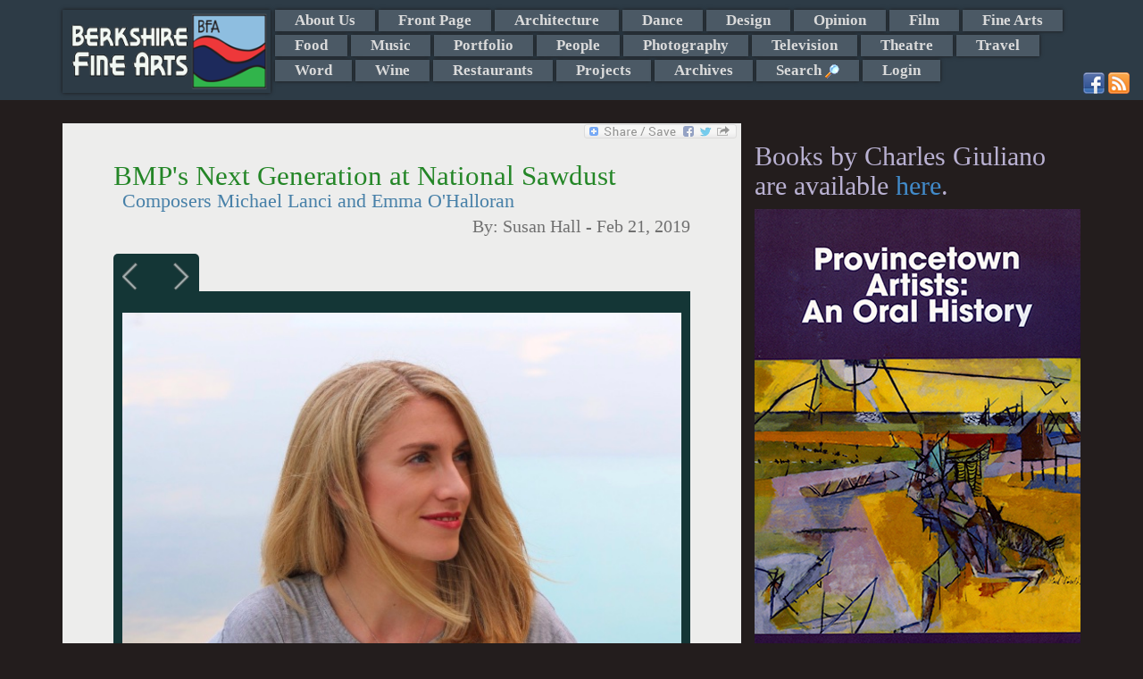

--- FILE ---
content_type: text/html; charset=UTF-8
request_url: https://berkshirefinearts.com/02-21-2019_bmp-the-next-generation-at-national-sawdust.htm
body_size: 9190
content:
<!DOCTYPE html>
<html>
    <head>
        <META NAME="ROBOTS" CONTENT="INDEX, FOLLOW">
        <meta http-equiv="X-UA-Compatible" content="IE=edge">
        <meta http-equiv="Content-Type" content="text/html; charset=utf8" />
        <title>BMP's Next Generation at National Sawdust - Susan Hall - Berkshire Fine Arts</title>
        <meta name="description" content="National Sawdust, a leading venue for new music, mounted the work of  two finalists in the BMP Next Generation Competition, Michael Lanci and Emma O'H..."/>
        <meta property="og:image" content="https://berkshirefinearts.com/uploadedImages/articles/8605emma-ohalloran_2019-02-21_221808.jpg" />
        <meta name="author" content="Susan Hall" />
        <meta name="msvalidate.01" content="CC859CFA668DEE066D57ECF6436E3036" />
        <META name="y_key" content="16cb7e8b0d30c604">
        <meta name="viewport" content="width=device-width, initial-scale=1">
        <meta name="google-site-verification" content="3ZwGJ638f9qd3wtPcaBL4A3jhpoEJcAMG8deRqkeNMc" />
       <meta name="twitter:card" content="summary_large_image" /><meta name="twitter:site" content="@GiulianoCharles" /><meta name="twitter:title" content="BMP's Next Generation at National Sawdust - Berkshire Fine Arts" /><meta name="twitter:description" content="National Sawdust, a leading venue for new music, mounted the work of  two finalists in the BMP Next Generation Competition, Michael Lanci and Emma O'Halloran.  Last March, their compositions were selected from a field of ten, winnowed down from 75 applications." /><meta name="twitter:img" content="/uploadedImages/articles/8605emma-ohalloran_2019-02-21_221808.jpg" />        <!--[if lt IE 9]>

        <![endif]-->
        
<link rel="stylesheet"  href="/plugins/bootstrap/css/bootstrap.min.css?v=20260124" />
<link rel="stylesheet"  href="/plugins/jssor/css/jssor_custom.css?v=20260124" />
<link rel="stylesheet"  href="//cdn.berksites.com/pluggins/jquery/fancyBox/source/jquery.fancybox.css?v=20260124" />
<link rel="stylesheet"  href="/css/galleria.my_theme.css?v=20260124" />
<link rel="stylesheet"  href="//cdn.berksites.com/pluggins/jquery/validate/validate.css?v=20260124" />
<link rel="stylesheet"  href="/plugins/jquery/nav/SlickNav/slicknav.css?v=20260124" />
<link rel="stylesheet" media="screen" href="/css/screen.css?v=20260124" />
        <link href='//fonts.googleapis.com/css?family=Ovo' rel='stylesheet' type='text/css'>
        <link rel="alternate" href="/rss.xml" title="My RSS feed" type="application/rss+xml" />
        <link rel="shortcut icon" href="/images/favicon.png">
        <link rel="canonical" href="https://berkshirefinearts.com/02-21-2019_bmp-the-next-generation-at-national-sawdust.htm" />
		<script src="https://www.google.com/recaptcha/api.js"></script>    </head>
    <body >

<!--        <script>-->
<!--            document.body.innerHTML += "<div id='loadMask'><img src='/images/loading.gif' alt='loading gif'></div>";-->
<!--        </script>-->
        <div id="handheldLogo" class="visible-xs container">
            <img src="/images/siteLogo.png" alt="Berkshire Fine Arts Logo" />
        </div>
        <!---->
        <nav id="section_menu"><div class="container"><a href="/"><img id="menuLogo" src="images/siteLogo.png" alt="Berkshire Fine Arts Home"></a> <ul><li><a href="/about-us_page.htm">About Us</a></li><li><a href="/front-page_section.htm">Front Page</a></li><li><a href="/architecture_section.htm">Architecture</a></li><li><a href="/dance_section.htm">Dance</a></li><li><a href="/design_section.htm">Design</a></li><li><a href="/opinion_section.htm">Opinion</a></li><li><a href="/film_section.htm">Film</a></li><li><a href="/fine-arts_section.htm">Fine Arts</a></li><li><a href="/food_section.htm">Food</a></li><li><a href="/music_section.htm">Music</a></li><li><a href="/portfolio_section.htm">Portfolio</a></li><li><a href="/people_section.htm">People</a></li><li><a href="/photography_section.htm">Photography</a></li><li><a href="/television_section.htm">Television</a></li><li><a href="/theatre_section.htm">Theatre</a></li><li><a href="/travel_section.htm">Travel</a></li><li><a href="/word_section.htm">Word</a></li><li><a href="/wine_section.htm">Wine</a></li><li><a href="/restaurants_section.htm">Restaurants</a></li><li><a href="/projects_section.htm">Projects</a></li><li><a href="/archive_page.htm">Archives</a></li><li><a id="search_trigger" href="index.php?page=search">Search <img class="icon search_trigger" src="/images/view.png" alt="Search"></a></li><li><a  href="/admin">Login</a></li></ul><div id="search_box" >
    <form name="form" class="form-inline" role="form" id="search" action="index.php?page=search" method="post">
<!--        <div class="form-group">-->
<!--        <input class="form-control" placeholder="Enter search" type="text" name="q" />-->
<!--        </div>-->
<!--        <div class="form-group">-->
<!--        <input id="searchButton" class="btn btn-sm btn-success" type="submit" name="Submit" value="GO" />-->
<!--        </div>-->



        <div class="input-group"><input type="text" name="q" placeholder="Enter search" class="form-control">
      <span class="input-group-btn">
<!--        <button class="btn btn-success" type="button">Go!</button>-->
           <input id="searchButton" class="btn  btn-success" type="submit" name="Submit" value="GO" />
      </span>

        </div><!-- /input-group -->



    </form>
</div><div class="container" id="social-media">
                        <a href="http://www.facebook.com/pages/Berkshire-Fine-Arts/340158389382972" target="_blank"><img src="/images/facebook.png" alt="Facebook"></a>
                        <a href="http://www.berkshirefinearts.com/rss.xml" target="_blank"><img src="/images/rss.png" alt="rss"></a>
                        </div></div></nav>        <header>

            <div id="slideshow-container"  class="container"></div>
        </header>

        <section id="midSection" class="container">
            <section id="mainCont" class="col-md-8 col-sm-9">
                <div class="bookMark">
    <!-- AddToAny BEGIN -->
    <a class="a2a_dd" href="http://www.addtoany.com/share_save?linkurl=https://berkshirefinearts.com/02-21-2019_bmp-the-next-generation-at-national-sawdust.htm&amp;linkname=BMP%27s+Next+Generation+at+National+Sawdust"><img src="//static.addtoany.com/buttons/share_save_171_16.png" width="171" height="16" border="0" alt="Share"/></a>
    
    
    <!-- AddToAny END -->
</div><section>
    <article itemscope itemtype="http://schema.org/Article">
        
        <h1 class="articleTitle" itemprop="name">BMP's Next Generation at National Sawdust</h1>
        <h2 class="articleSubTitle" itemprop="headline" >Composers Michael Lanci and Emma O'Halloran</h2>
        <h3 class="articleByline">By: <span itemprop="author"> Susan Hall</span> - <span itemprop="dateCreated datePublished">Feb 21, 2019</span></h3>

        	<div id="article-slide-show">
		
						
						<a href="/uploadedImages/articles/8605emma-ohalloran_2019-02-21_221808.jpg"  >
							<img src="/uploadedImages/articles/8605emma-ohalloran_2019-02-21_221808.jpg" alt=""  class="thumbnail slideshow-thumb"  />
						</a>
						<div class="caption" style="display:none">
							<div class="captionContent">Emma O'Halloran wins Next Generation</div>
						</div>		
						
						
						<a href="/uploadedImages/articles/8605michael-lanci_2019-02-21_221810.jpg"  >
							<img src="/uploadedImages/articles/8605michael-lanci_2019-02-21_221810.jpg" alt=""  class="thumbnail slideshow-thumb"  />
						</a>
						<div class="caption" style="display:none">
							<div class="captionContent">Michael Lanci, gifted runner-up in Next Generation</div>
						</div>		
						
						
						<a href="/uploadedImages/articles/8605national-sawdust_2019-02-21_222124.jpg"  >
							<img src="/uploadedImages/articles/8605national-sawdust_2019-02-21_222124.jpg" alt=""  class="thumbnail slideshow-thumb"  />
						</a>
						<div class="caption" style="display:none">
							<div class="captionContent">National Sawdust, Hot Spot for New Music</div>
						</div>		
							</div>
<p>National Sawdust mounted the work of the two finalists in the BMP Next Generation Competition, Michael Lanci and Emma O'Halloran. &nbsp;Last March, their compositions were selected from a field of ten, winnowed down from 75 applications. &nbsp;</p>
<p>At the time, we wrote: "Michael Lanci, who took the election of 1896, which fixed on the debate between the silver and the gold dollar, and created an evocative song about the destructive power of money. With text from the Rabbinical teacher Gamaliel, Lanci achingly pictures the man&rsquo;s mistaken preoccupation with lucre. A famous quote of Gamaliel&rsquo;s, 'Be careful in your relations with the government; for they draw no man close to themselves except for their own interests,' is memorably etched in musical line. &nbsp;Lanci's song is part of a &nbsp;collection of 5 protest songs dedicated to&nbsp;nineteenth century&nbsp;singer-songwriter and labor rights activist Joe Hill."</p>
<p>Of O'Halloran: &nbsp;"Emma O&rsquo;Halloran, an Irish composer now studying at Princeton, also won. &nbsp;Less than a month ago, she won National Sawdust's Hildegarde competition for female composers. She titles her piece &ldquo;Cages&rdquo; and speaks of John Cage. &nbsp;Her music is reflective, serious and yet playful. &nbsp;She mixes acoustic and electronic styles with rich suggestion." &nbsp;</p>
<p>For their final, more elaborate pieces, Lanci chose a political theme again. &nbsp;Crude Capital&nbsp;takes place in a nameless city where a&nbsp;politician has moved her way up the food chain by giving big money what it wants. &nbsp;When a devastating storm ("hurricane") hits the city and oil rigs collapse, she is left to see &nbsp;consequences of her compromises. &nbsp;Megan Nielsen is a richly dramatic soprano, left here to expose her failures in musical phrases that are often&nbsp;searing and raw. She can invest her tones with the collapsing emotional structure of her political life. &nbsp;Three&nbsp;blind men, one a news commentator, egg her on, untouched by the washed up natural world around them. Jonathan Hays (baritone), Bernard Holcomb (tenor) and Trevor Martin (baritone), performed as a a trio and also in solo turns which displayed their vocal and dramatic talents.&nbsp;</p>
<p>Lanci has a way with percussion, weaving into lines to make them edgier and more piercing. &nbsp;Adam J. Thompson's videos dispersed with literal images, using a whirling coil, and other graphic optics to highlight that music and the storyline. &nbsp;All the pieces worked well together in an unusual experience. &nbsp;</p>
<p>Emma O'Halloran's <em>Mary Motorhead</em> won first prize in the end. &nbsp;It is a monodrama describing the outside and inside life of a woman who has killed a man. &nbsp;She is in prison and looks back to describe how she came to pick up the knife. &nbsp;</p>
<p>Naomi Louisa O'Connell, a mezzo soprano of riveting dramatic talent, carried the role from quiet prisoner, to obliteration. &nbsp;The video here was more representational. &nbsp;The music mixed electronics and live performance. &nbsp;The electronics were produced live. &nbsp;</p>
<p>Although Lanci will not be funded for the completion of a full opera by this Next Generation, he reports himself hooked on opera and this is a good sign for the opera world. &nbsp;Beth Morrison has become the go-to producer for the best of new opera. &nbsp;</p>        <div class="botLink">
            <a class="btn btn-sm btn-success" href="front-page_section.htm">Back
                to Front Page Section</a>
            <a class="btn btn-sm btn-success" href="index.php">Home</a>
        </div>
        <aside class="comments">

<!--	<div id="fb-root"></div>-->
<!--<script>(function(d, s, id) {-->
<!--  var js, fjs = d.getElementsByTagName(s)[0];-->
<!--  if (d.getElementById(id)) return;-->
<!--  js = d.createElement(s); js.id = id;-->
<!--  js.src = 'https://connect.facebook.net/en_US/sdk.js#xfbml=1&version=v2.11&appId=1983720018546009&autoLogAppEvents=1';-->
<!--  fjs.parentNode.insertBefore(js, fjs);-->
<!--}(document, 'script', 'facebook-jssdk'));</script>-->

        <h2>Reader Comments</h2>
<!--	<div class="fb-comments" data-width="100%"></div>-->
    <br />    
    <a name="comment"></a>

    <form role="form" class="bs-callout bs-callout-info form-horizontal" action="02-21-2019_bmp-the-next-generation-at-national-sawdust.htm" name="comment-form" id="comment-form" method="post"
          enctype="multipart/form-data">
        <input name="articleID" type="hidden" value="8605"/>


        <div class="form-group">
            <label class="col-md-3 control-label" for="comment">Leave a Comment:</label>
                        <div class="col-md-9">
            <textarea name="comment" id="comment" placeholder="enter comment here" class="form-control"
                      rows="3"></textarea>
                </div>
        </div>


        <div class="form-group">
            <label class="col-md-3 control-label" for="name">Full Name:</label>

            <div class="col-md-6">
                                <input name="name" id="name" placeholder="Name as you would like it to appear" class="form-control" type="text"
                       value="">
            </div>
        </div>


        <div class="form-group">
            <label class="col-md-3 control-label" for="email">Email:</label>
            <div class="col-md-6">
                
                <input name="email" id="email" class="form-control" type="text" value="">
            </div>
        </div>

                <div class="form-group">
            <label class="col-md-3 control-label" >Spam Defense Code:</label>

            <div class="col-md-9" id="captcha-holder">
                <div style="overflow:hidden;" class="g-recaptcha" data-sitekey="6Lfh0gkTAAAAAJlYhJt7XkJdec8Dl5Xp9E0ty3b7"></div>            </div>
        </div>
        <div class="inputNote text-info">* Email address required for verification and does not appear with comments. -
            (Comments may not show up immediately)
        </div>

        <div style="text-align:center;"><input name="Submit" type="submit" class="btn btn-default" value="Submit Comment"/></div>
    </form></aside>
<div class="article-adsense-bottom-center">


	<script async src="//pagead2.googlesyndication.com/pagead/js/adsbygoogle.js"></script>
	<ins class="adsbygoogle"
	     style="display:block"
	     data-ad-format="autorelaxed"
	     data-ad-client="ca-pub-2428727467916965"
	     data-ad-slot="2882337928"></ins>
	<script>
        (adsbygoogle = window.adsbygoogle || []).push({});
	</script>

</div>
    </article>
</section>
            </section>








            <aside id="rightColumn" class="col-md-4 col-sm-3">
                <div id="sideMenu">
	<div class="books-section">
		<h2>Books by Charles Giuliano are available <a href="https://giulianobooks.com/" target="_blank" rel="nofollow">here</a>.
		</h2>
        			<a id="books-image-link" href="https://giulianobooks.com/" target="_blank" rel="nofollow"><img
						style="width:100%;" src="/images/Book2.jpg"></a>
            	</div>


	<!-- <img alt="advertise with us" src="/images/adver1.jpg"/> -->


</div>

<div id="side-ads">
	<div id="bfa-side-ads" class="col-md-6">

        	<div id="column_ads_top_container" class="billboard_item_container" style="display:none;position:relative;overflow:hidden; width:160px;height:320px;">
		<div data-u="loading" style="position: absolute; top: 0px; left: 0px;">
			<img src="/images/loading.gif" alt="Slide Show Loader" style="width:10px; margin:auto;"/>
		</div>
		<!-- Slides Container -->
		<div class="slides_column_ads_top_container" data-u="slides" style="position:relative;width:160px;height:320px; overflow:hidden;">
                                    					<div class="slide">
                        <a href="https://www.shakespeare.org/" target="_blank"><div style='position:relative;width:160px;height:320px; overflow:hidden; z-index:9999;'></div></a>
							<img data-u="image" class="jssor_item_img" itemprop="image" title="ad" alt="ad" src2="https://berkshirefinearts.com/uploadedImages/ads/ad.jpg"/>

                                                                        
					</div>
                    					<div class="slide">
                        <a href="https://www.amazon.com/Counterculture-Boston-1968-1980s-Charles-Giuliano/dp/0996171568" target="_blank"><div style='position:relative;width:160px;height:320px; overflow:hidden; z-index:9999;'></div></a>
							<img data-u="image" class="jssor_item_img" itemprop="image" title="ad" alt="ad" src2="https://berkshirefinearts.com/uploadedImages/ads/Counterculture_.jpg"/>

                                                                        
					</div>
                    					<div class="slide">
                        <a href="https://giulianobooks.com/" target="_blank"><div style='position:relative;width:160px;height:320px; overflow:hidden; z-index:9999;'></div></a>
							<img data-u="image" class="jssor_item_img" itemprop="image" title="ad" alt="ad" src2="https://berkshirefinearts.com/uploadedImages/ads/Book-MFA-Cover-scaled.jpg"/>

                                                                        
					</div>
                                		</div>
        
	</div>
	<div id="column_ads_bottom_container" class="billboard_item_container" style="display:none;position:relative;overflow:hidden; width:160px;height:320px;">
		<div data-u="loading" style="position: absolute; top: 0px; left: 0px;">
			<img src="/images/loading.gif" alt="Slide Show Loader" style="width:10px; margin:auto;"/>
		</div>
		<!-- Slides Container -->
		<div class="slides_column_ads_bottom_container" data-u="slides" style="position:relative;width:160px;height:320px; overflow:hidden;">
                                    					<div class="slide">
                        <a href="https://www.jacobspillow.org/" target="_blank"><div style='position:relative;width:160px;height:320px; overflow:hidden; z-index:9999;'></div></a>
							<img data-u="image" class="jssor_item_img" itemprop="image" title="ad" alt="ad" src2="https://berkshirefinearts.com/uploadedImages/ads/Pillow.jpg"/>

                                                                        
					</div>
                    					<div class="slide">
                        <a href="http://www.edithwharton.org/" target="_blank"><div style='position:relative;width:160px;height:320px; overflow:hidden; z-index:9999;'></div></a>
							<img data-u="image" class="jssor_item_img" itemprop="image" title="ad" alt="ad" src2="https://berkshirefinearts.com/uploadedImages/ads/Mount AD.JPG"/>

                                                                        
					</div>
                    					<div class="slide">
                        <a href="https://barringtonstageco.org/" target="_blank"><div style='position:relative;width:160px;height:320px; overflow:hidden; z-index:9999;'></div></a>
							<img data-u="image" class="jssor_item_img" itemprop="image" title="ad" alt="ad" src2="https://berkshirefinearts.com/uploadedImages/ads/2019_SEASON_BerkshireFineArts_TileSeason_120x240.jpg"/>

                                                                        
					</div>
                                		</div>
        
	</div>
		<div id="bfa-side-ads-header">
			Ads by <a href="/advertise_page.htm">BFA</a>
		</div>
	</div>
    
		<div class="googleLeft col-md-6">
			<script async src="//pagead2.googlesyndication.com/pagead/js/adsbygoogle.js"></script>
			<!-- responsive -->
			<ins class="adsbygoogle"
			     style="display:block"
			     data-ad-client="ca-pub-2428727467916965"
			     data-ad-slot="6516141947"
			     data-ad-format="auto"></ins>
			<script>
                (adsbygoogle = window.adsbygoogle || []).push({});
			</script>
		</div>
        
</div>


                
            </aside>

        </section>


        <footer>
            <p class="copywright">&copy;  2006-2026 Berkshire Fine Arts</p>
            <p class="disclaimer">The opinions expressed are those of individual authors who are solely responsible for their statements and as such are not those of the staff and management of Berkshire Fine Arts or its affiliates.</p>
            <ul id="footerMenu">
                <li><a href="/about-us_page.htm">About Us</a> - <a href="/business-listings_page.htm">Business Listings</a></li>
                <li><a href="/privacy-policy_page.htm">Privacy Policy</a></li>
            </ul>
            <p class="siteTag">Website Design and maintenance by <a href="https://www.berksites.com">BerkSites [-] Berkshire Website Design</a></p>
        </footer>




        <div class="device-xs visible-xs"></div>
        <div class="device-sm visible-sm"></div>
        <div class="device-md visible-md"></div>
        <div class="device-lg visible-lg"></div>

    </body>
    <script>
  (function(i,s,o,g,r,a,m){i['GoogleAnalyticsObject']=r;i[r]=i[r]||function(){
  (i[r].q=i[r].q||[]).push(arguments)},i[r].l=1*new Date();a=s.createElement(o),
  m=s.getElementsByTagName(o)[0];a.async=1;a.src=g;m.parentNode.insertBefore(a,m)
  })(window,document,'script','//www.google-analytics.com/analytics.js','ga');

  ga('create', 'UA-7412986-2', 'auto');
  ga('send', 'pageview');

</script>
    <script type="text/javascript" src="//cdn.berksites.com/js/jquery-1.11.0.min.js" ></script>
<script type="text/javascript" src="//cdn.berksites.com/pluggins/galleria/1.4.2/galleria-1.4.2.js" ></script>
<script type="text/javascript" src="//cdn.berksites.com/pluggins/galleria/themes/my_theme/galleria.my_theme.js" ></script>
<script type="text/javascript" src="//cdn.berksites.com/pluggins/jquery/fancyBox/source/jquery.fancybox.pack.js" ></script>
<script type="text/javascript" src="/plugins/jquery/nav/SlickNav/jquery.slicknav.min.js" ></script>
<script type="text/javascript" src="//cdn.berksites.com/pluggins/bootstrap-3.1.1/js/bootstrap.js" ></script>
<script type="text/javascript" src="//cdn.berksites.com/pluggins/jssor/js/jssor.js" ></script>
<script type="text/javascript" src="//cdn.berksites.com/pluggins/jssor/js/jssor.slider.js" ></script>
<script type="text/javascript" src="//cdn.berksites.com/pluggins/jquery/validate/jquery.validate.min.js" ></script>
<script type="text/javascript" src="//static.addtoany.com/menu/page.js" ></script>
<script  type="text/javascript">
$(document).ready(function() {
        var img;
        $('#slideShowPlaceHolder').hide();
        //$('#slideShow').insertBefore("#mainContentHolder");
        $('#article-slide-show').fadeIn('slow');
//                                        Galleria.loadTheme('//cdn.berksites.com/pluggins/galleria/themes/classic/galleria.classic.js');
//
//                                        $('#slideShow').galleria({
//                                            responsive: true,
//                                            imageCrop: false
//                                        });
/*
* needs height
*/

        $('#article-slide-show').galleria({

                dataConfig: function(img) {
                        // img is now the image element
                        // the function should return an object with the new data

                        return {
                                        title: $(img).parent().next('div').find('div.captionTitle').html(),
                                        description: $(img).parent().next('div').find('div.captionContent').html()
                        };

                },

                height:.8,
                transition: 'fade',
                autoplay: 7000,
                transitionSpeed : 1000,
                _toggleInfo: false,
                responsive: true,
            showCounter:false,
            
                imageCrop: false,
            imageMargin:10,
                thumbnails: false,
                 extend: function() {
                                this.bind(Galleria.LOADFINISH, function(e) {
                                                $(e.imageTarget).click(this.proxy(function(e) {
                                                                e.preventDefault(); // removes the garbage
                                                                var obj = this.getData();
                                                                $.fancybox({
                                                                        beforeLoad: function() {
                                                                                //this.title = $(this.element).attr('caption');
                                                                                this.title = $(this.element).find('div.captionTitle').html();
                                                                        },
                                                                        helpers : {
                                                                                title : {
                                                                                        type : 'inside'
                                                                                }
                                                                        },
                                                                        'href': obj.image
                                                                });
                                                }))
                                });
                },


            lightbox: false

        });

    $('#article-slide-show').append($('.galleria-info'));

    $('.galleria-image-nav').insertBefore($('#article-slide-show'));
    $('.galleria-image-nav-left').insertBefore('.galleria-image-nav-right');
    if($('.galleria-total').html() == 1){
        $('.galleria-image-nav').hide();
    }
});

</script><script>
    // override jquery validate plugin defaults
    $.validator.setDefaults({
        highlight: function(element) {
            $(element).closest('.form-group').addClass('has-error');
        },
        unhighlight: function(element) {
            $(element).closest('.form-group').removeClass('has-error');
        },
        errorElement: 'span',
        errorClass: 'label label-danger',
        errorPlacement: function(error, element) {
            if (element.attr("name") == "g-recaptcha-response") {
                $("#captcha-holder").prepend(error);
            }
            else {
                if (element.parent('.input-group').length) {
                    error.insertBefore(element.parent());
                } else {
                    error.insertBefore(element);
                }
            }
        }
    });
    $(document).ready(function() {
        

        $("#comment-form").validate({
            rules: {
                name: {
                    required: true
                },
                email: {
                    required: true,
                    email: true
                },
                comment: {
                    required: true
                },
                recaptcha_response_field: {
                    required: true
                }
            },
            messages: {
                name: "* please enter name",
                email: "* please enter a valid email",
                comment: "* please enter comment"
            }
        });
    });
</script>
    <script>
$(document).ready(function() {
	$('#search_box').hide();
	$("#search_trigger").click(function (e) {
        e.preventDefault();
		$('#search_box').toggle('slow');
	});
});
</script>
<script>
     $(document).on("templateReady", function() {
            var a2a_config = a2a_config || {};
            a2a_config.linkname = "BMP%27s+Next+Generation+at+National+Sawdust";
            a2a_config.linkurl = "https://berkshirefinearts.com/02-21-2019_bmp-the-next-generation-at-national-sawdust.htm";
        });
</script>
<script>
    $(document).ready(function() {
        $column_ads_top_container = $('#column_ads_top_container');
        $column_ads_top_container.delay(500).fadeIn();
column_ads_top_container_options = { 
		$AutoPlay: true,
		$ShowLoading: true,
		$SlideEasing: $JssorEasing$.$EaseInOutQuad,
		$SlideDuration: 800,
		$FillMode: 0,
		$LazyLoading: 0,
		$AutoPlayInterval: 50000
	};
column_ads_top_jssor = new $JssorSlider$('column_ads_top_container', column_ads_top_container_options);
            function ScaleSlider_column_ads_top_container() {
                var parentWidth = $column_ads_top_container.parent().width();
                if (parentWidth) {
    column_ads_top_jssor.$SetScaleWidth(parentWidth);
                }
                else {
                    //window.setTimeout(ScaleSlider_column_ads_top_container, 30);
                }
            }
    $(window).bind('resize', ScaleSlider_column_ads_top_container);
    
    });
</script>
<script>
    $(document).ready(function() {
        $column_ads_bottom_container = $('#column_ads_bottom_container');
        $column_ads_bottom_container.delay(500).fadeIn();
column_ads_bottom_container_options = { 
		$AutoPlay: true,
		$ShowLoading: true,
		$SlideEasing: $JssorEasing$.$EaseInOutQuad,
		$SlideDuration: 800,
		$FillMode: 0,
		$LazyLoading: 0,
		$AutoPlayInterval: 50000
	};
column_ads_bottom_jssor = new $JssorSlider$('column_ads_bottom_container', column_ads_bottom_container_options);
            function ScaleSlider_column_ads_bottom_container() {
                var parentWidth = $column_ads_bottom_container.parent().width();
                if (parentWidth) {
    column_ads_bottom_jssor.$SetScaleWidth(parentWidth);
                }
                else {
                    //window.setTimeout(ScaleSlider_column_ads_bottom_container, 30);
                }
            }
    $(window).bind('resize', ScaleSlider_column_ads_bottom_container);
    
    });
</script>    <script>
        $(function() {
            $(document).scroll(function () {

                $('img').each(function (i) {
                    var img = this;
                    var imgSrc = img.src;
                    var newSrc = imgSrc.replace('thumbs/', '');

                    if (imgSrc.indexOf("thumbs") >= 0) {
                        // console.log(img);
                        $(img).attr('src', newSrc);
                    }
                });

                });


            $('#section_menu').slicknav({
                label: 'Sections'
            });

            $('.slicknav_btn').before("<a href='/' aria-haspopup='true' tabindex='0' class='slicknav_btn' style='color:white; text-decoration:none;'>Home <span class='glyphicon glyphicon-home'></span></a>");

            sitelogo = $('#menuLogo').attr('src');


           // $('#loadMask').fadeOut();
            // doesn't work
            $('.slicknav_menu').on('open', function() {

            });
            $('.container > a').show();
            function hideLogo() {
                if ($('.slicknav_menu').css('display') == "none") {
                    //$('.container > a').show();
                }
                else {
                    //$('.container > a').hide();
                }
            }
            $('.slicknav_btn').click(function() {
                $('.container > a').toggle();
            });


            $('#jssor_show').appendTo($('#slideshow-container'));

            $(window).delay(300).trigger('resize');
            //$(window).delay(300).trigger('');
        });
        function isBreakpoint(alias) {
            return $('.device-' + alias).is(':visible');
        }

      



        function screenAdjustments() {
            $('h1, h2, h3, h4, h5, h6, .widgetTitle').addClass('custom-font-nav');

            if (isBreakpoint('xs')) {
                $('body').attr('class', 'xs-body');
                $('#section_menu').hide();
                $('.slicknav_menu').show();
                $('.slicknav-logo').remove();

            }
            if (isBreakpoint('sm')) {
                $('body').attr('class', 'sm-body');
                $('#section_menu').hide();
                $('.slicknav-logo').remove();
                $('.slicknav_menu').show();
                $('.slicknav_menu').prepend('<div class="slicknav-logo"><img alt="Berkshire Fine Arts - home" src="/' + sitelogo + '"></div>');
            }
            if (isBreakpoint('md')) {
                $('body').attr('class', 'md-body');
                $('#section_menu').slideDown();
                $('.slicknav_menu').hide();
//                $(billboard).load("?f=billboard");
//                $("#billboard").replaceWith(billboard);
            }
            if (isBreakpoint('lg')) {
                $('body').attr('class', 'lg-body');
                $('#section_menu').slideDown();
                $('.slicknav_menu').hide();
//                $(billboard).load("?f=billboard");
//                $("#billboard").replaceWith(billboard);
            }


        }

        var waitForFinalEvent = function() {
            var b = {};
            return function(c, d, a) {
                a || (a = "!");
                b[a] && clearTimeout(b[a]);
                b[a] = setTimeout(c, d);
            }
        }();
        var fullDateString = new Date();
        $(function() {
            screenAdjustments();
        });
        $(window).resize(function() {
            waitForFinalEvent(function() {
                screenAdjustments();

            }, 300, fullDateString.getTime());
        });

    </script>
    	<script>
		$(function() {
			$.ajaxSetup({cache: false});
			$("#logo").hide().fadeIn(1500);
	
			
			$(".error").addClass('ui-state-error ui-corner-all').fadeIn();
			$(".success").addClass('ui-state-highlight ui-corner-all').fadeIn();

			
		});
		$(window).load(function() {
			$("#preLoader").fadeOut();
		});
	</script>
	</html>



--- FILE ---
content_type: text/html; charset=utf-8
request_url: https://www.google.com/recaptcha/api2/anchor?ar=1&k=6Lfh0gkTAAAAAJlYhJt7XkJdec8Dl5Xp9E0ty3b7&co=aHR0cHM6Ly9iZXJrc2hpcmVmaW5lYXJ0cy5jb206NDQz&hl=en&v=PoyoqOPhxBO7pBk68S4YbpHZ&size=normal&anchor-ms=20000&execute-ms=30000&cb=9wvc3o87h9ip
body_size: 49464
content:
<!DOCTYPE HTML><html dir="ltr" lang="en"><head><meta http-equiv="Content-Type" content="text/html; charset=UTF-8">
<meta http-equiv="X-UA-Compatible" content="IE=edge">
<title>reCAPTCHA</title>
<style type="text/css">
/* cyrillic-ext */
@font-face {
  font-family: 'Roboto';
  font-style: normal;
  font-weight: 400;
  font-stretch: 100%;
  src: url(//fonts.gstatic.com/s/roboto/v48/KFO7CnqEu92Fr1ME7kSn66aGLdTylUAMa3GUBHMdazTgWw.woff2) format('woff2');
  unicode-range: U+0460-052F, U+1C80-1C8A, U+20B4, U+2DE0-2DFF, U+A640-A69F, U+FE2E-FE2F;
}
/* cyrillic */
@font-face {
  font-family: 'Roboto';
  font-style: normal;
  font-weight: 400;
  font-stretch: 100%;
  src: url(//fonts.gstatic.com/s/roboto/v48/KFO7CnqEu92Fr1ME7kSn66aGLdTylUAMa3iUBHMdazTgWw.woff2) format('woff2');
  unicode-range: U+0301, U+0400-045F, U+0490-0491, U+04B0-04B1, U+2116;
}
/* greek-ext */
@font-face {
  font-family: 'Roboto';
  font-style: normal;
  font-weight: 400;
  font-stretch: 100%;
  src: url(//fonts.gstatic.com/s/roboto/v48/KFO7CnqEu92Fr1ME7kSn66aGLdTylUAMa3CUBHMdazTgWw.woff2) format('woff2');
  unicode-range: U+1F00-1FFF;
}
/* greek */
@font-face {
  font-family: 'Roboto';
  font-style: normal;
  font-weight: 400;
  font-stretch: 100%;
  src: url(//fonts.gstatic.com/s/roboto/v48/KFO7CnqEu92Fr1ME7kSn66aGLdTylUAMa3-UBHMdazTgWw.woff2) format('woff2');
  unicode-range: U+0370-0377, U+037A-037F, U+0384-038A, U+038C, U+038E-03A1, U+03A3-03FF;
}
/* math */
@font-face {
  font-family: 'Roboto';
  font-style: normal;
  font-weight: 400;
  font-stretch: 100%;
  src: url(//fonts.gstatic.com/s/roboto/v48/KFO7CnqEu92Fr1ME7kSn66aGLdTylUAMawCUBHMdazTgWw.woff2) format('woff2');
  unicode-range: U+0302-0303, U+0305, U+0307-0308, U+0310, U+0312, U+0315, U+031A, U+0326-0327, U+032C, U+032F-0330, U+0332-0333, U+0338, U+033A, U+0346, U+034D, U+0391-03A1, U+03A3-03A9, U+03B1-03C9, U+03D1, U+03D5-03D6, U+03F0-03F1, U+03F4-03F5, U+2016-2017, U+2034-2038, U+203C, U+2040, U+2043, U+2047, U+2050, U+2057, U+205F, U+2070-2071, U+2074-208E, U+2090-209C, U+20D0-20DC, U+20E1, U+20E5-20EF, U+2100-2112, U+2114-2115, U+2117-2121, U+2123-214F, U+2190, U+2192, U+2194-21AE, U+21B0-21E5, U+21F1-21F2, U+21F4-2211, U+2213-2214, U+2216-22FF, U+2308-230B, U+2310, U+2319, U+231C-2321, U+2336-237A, U+237C, U+2395, U+239B-23B7, U+23D0, U+23DC-23E1, U+2474-2475, U+25AF, U+25B3, U+25B7, U+25BD, U+25C1, U+25CA, U+25CC, U+25FB, U+266D-266F, U+27C0-27FF, U+2900-2AFF, U+2B0E-2B11, U+2B30-2B4C, U+2BFE, U+3030, U+FF5B, U+FF5D, U+1D400-1D7FF, U+1EE00-1EEFF;
}
/* symbols */
@font-face {
  font-family: 'Roboto';
  font-style: normal;
  font-weight: 400;
  font-stretch: 100%;
  src: url(//fonts.gstatic.com/s/roboto/v48/KFO7CnqEu92Fr1ME7kSn66aGLdTylUAMaxKUBHMdazTgWw.woff2) format('woff2');
  unicode-range: U+0001-000C, U+000E-001F, U+007F-009F, U+20DD-20E0, U+20E2-20E4, U+2150-218F, U+2190, U+2192, U+2194-2199, U+21AF, U+21E6-21F0, U+21F3, U+2218-2219, U+2299, U+22C4-22C6, U+2300-243F, U+2440-244A, U+2460-24FF, U+25A0-27BF, U+2800-28FF, U+2921-2922, U+2981, U+29BF, U+29EB, U+2B00-2BFF, U+4DC0-4DFF, U+FFF9-FFFB, U+10140-1018E, U+10190-1019C, U+101A0, U+101D0-101FD, U+102E0-102FB, U+10E60-10E7E, U+1D2C0-1D2D3, U+1D2E0-1D37F, U+1F000-1F0FF, U+1F100-1F1AD, U+1F1E6-1F1FF, U+1F30D-1F30F, U+1F315, U+1F31C, U+1F31E, U+1F320-1F32C, U+1F336, U+1F378, U+1F37D, U+1F382, U+1F393-1F39F, U+1F3A7-1F3A8, U+1F3AC-1F3AF, U+1F3C2, U+1F3C4-1F3C6, U+1F3CA-1F3CE, U+1F3D4-1F3E0, U+1F3ED, U+1F3F1-1F3F3, U+1F3F5-1F3F7, U+1F408, U+1F415, U+1F41F, U+1F426, U+1F43F, U+1F441-1F442, U+1F444, U+1F446-1F449, U+1F44C-1F44E, U+1F453, U+1F46A, U+1F47D, U+1F4A3, U+1F4B0, U+1F4B3, U+1F4B9, U+1F4BB, U+1F4BF, U+1F4C8-1F4CB, U+1F4D6, U+1F4DA, U+1F4DF, U+1F4E3-1F4E6, U+1F4EA-1F4ED, U+1F4F7, U+1F4F9-1F4FB, U+1F4FD-1F4FE, U+1F503, U+1F507-1F50B, U+1F50D, U+1F512-1F513, U+1F53E-1F54A, U+1F54F-1F5FA, U+1F610, U+1F650-1F67F, U+1F687, U+1F68D, U+1F691, U+1F694, U+1F698, U+1F6AD, U+1F6B2, U+1F6B9-1F6BA, U+1F6BC, U+1F6C6-1F6CF, U+1F6D3-1F6D7, U+1F6E0-1F6EA, U+1F6F0-1F6F3, U+1F6F7-1F6FC, U+1F700-1F7FF, U+1F800-1F80B, U+1F810-1F847, U+1F850-1F859, U+1F860-1F887, U+1F890-1F8AD, U+1F8B0-1F8BB, U+1F8C0-1F8C1, U+1F900-1F90B, U+1F93B, U+1F946, U+1F984, U+1F996, U+1F9E9, U+1FA00-1FA6F, U+1FA70-1FA7C, U+1FA80-1FA89, U+1FA8F-1FAC6, U+1FACE-1FADC, U+1FADF-1FAE9, U+1FAF0-1FAF8, U+1FB00-1FBFF;
}
/* vietnamese */
@font-face {
  font-family: 'Roboto';
  font-style: normal;
  font-weight: 400;
  font-stretch: 100%;
  src: url(//fonts.gstatic.com/s/roboto/v48/KFO7CnqEu92Fr1ME7kSn66aGLdTylUAMa3OUBHMdazTgWw.woff2) format('woff2');
  unicode-range: U+0102-0103, U+0110-0111, U+0128-0129, U+0168-0169, U+01A0-01A1, U+01AF-01B0, U+0300-0301, U+0303-0304, U+0308-0309, U+0323, U+0329, U+1EA0-1EF9, U+20AB;
}
/* latin-ext */
@font-face {
  font-family: 'Roboto';
  font-style: normal;
  font-weight: 400;
  font-stretch: 100%;
  src: url(//fonts.gstatic.com/s/roboto/v48/KFO7CnqEu92Fr1ME7kSn66aGLdTylUAMa3KUBHMdazTgWw.woff2) format('woff2');
  unicode-range: U+0100-02BA, U+02BD-02C5, U+02C7-02CC, U+02CE-02D7, U+02DD-02FF, U+0304, U+0308, U+0329, U+1D00-1DBF, U+1E00-1E9F, U+1EF2-1EFF, U+2020, U+20A0-20AB, U+20AD-20C0, U+2113, U+2C60-2C7F, U+A720-A7FF;
}
/* latin */
@font-face {
  font-family: 'Roboto';
  font-style: normal;
  font-weight: 400;
  font-stretch: 100%;
  src: url(//fonts.gstatic.com/s/roboto/v48/KFO7CnqEu92Fr1ME7kSn66aGLdTylUAMa3yUBHMdazQ.woff2) format('woff2');
  unicode-range: U+0000-00FF, U+0131, U+0152-0153, U+02BB-02BC, U+02C6, U+02DA, U+02DC, U+0304, U+0308, U+0329, U+2000-206F, U+20AC, U+2122, U+2191, U+2193, U+2212, U+2215, U+FEFF, U+FFFD;
}
/* cyrillic-ext */
@font-face {
  font-family: 'Roboto';
  font-style: normal;
  font-weight: 500;
  font-stretch: 100%;
  src: url(//fonts.gstatic.com/s/roboto/v48/KFO7CnqEu92Fr1ME7kSn66aGLdTylUAMa3GUBHMdazTgWw.woff2) format('woff2');
  unicode-range: U+0460-052F, U+1C80-1C8A, U+20B4, U+2DE0-2DFF, U+A640-A69F, U+FE2E-FE2F;
}
/* cyrillic */
@font-face {
  font-family: 'Roboto';
  font-style: normal;
  font-weight: 500;
  font-stretch: 100%;
  src: url(//fonts.gstatic.com/s/roboto/v48/KFO7CnqEu92Fr1ME7kSn66aGLdTylUAMa3iUBHMdazTgWw.woff2) format('woff2');
  unicode-range: U+0301, U+0400-045F, U+0490-0491, U+04B0-04B1, U+2116;
}
/* greek-ext */
@font-face {
  font-family: 'Roboto';
  font-style: normal;
  font-weight: 500;
  font-stretch: 100%;
  src: url(//fonts.gstatic.com/s/roboto/v48/KFO7CnqEu92Fr1ME7kSn66aGLdTylUAMa3CUBHMdazTgWw.woff2) format('woff2');
  unicode-range: U+1F00-1FFF;
}
/* greek */
@font-face {
  font-family: 'Roboto';
  font-style: normal;
  font-weight: 500;
  font-stretch: 100%;
  src: url(//fonts.gstatic.com/s/roboto/v48/KFO7CnqEu92Fr1ME7kSn66aGLdTylUAMa3-UBHMdazTgWw.woff2) format('woff2');
  unicode-range: U+0370-0377, U+037A-037F, U+0384-038A, U+038C, U+038E-03A1, U+03A3-03FF;
}
/* math */
@font-face {
  font-family: 'Roboto';
  font-style: normal;
  font-weight: 500;
  font-stretch: 100%;
  src: url(//fonts.gstatic.com/s/roboto/v48/KFO7CnqEu92Fr1ME7kSn66aGLdTylUAMawCUBHMdazTgWw.woff2) format('woff2');
  unicode-range: U+0302-0303, U+0305, U+0307-0308, U+0310, U+0312, U+0315, U+031A, U+0326-0327, U+032C, U+032F-0330, U+0332-0333, U+0338, U+033A, U+0346, U+034D, U+0391-03A1, U+03A3-03A9, U+03B1-03C9, U+03D1, U+03D5-03D6, U+03F0-03F1, U+03F4-03F5, U+2016-2017, U+2034-2038, U+203C, U+2040, U+2043, U+2047, U+2050, U+2057, U+205F, U+2070-2071, U+2074-208E, U+2090-209C, U+20D0-20DC, U+20E1, U+20E5-20EF, U+2100-2112, U+2114-2115, U+2117-2121, U+2123-214F, U+2190, U+2192, U+2194-21AE, U+21B0-21E5, U+21F1-21F2, U+21F4-2211, U+2213-2214, U+2216-22FF, U+2308-230B, U+2310, U+2319, U+231C-2321, U+2336-237A, U+237C, U+2395, U+239B-23B7, U+23D0, U+23DC-23E1, U+2474-2475, U+25AF, U+25B3, U+25B7, U+25BD, U+25C1, U+25CA, U+25CC, U+25FB, U+266D-266F, U+27C0-27FF, U+2900-2AFF, U+2B0E-2B11, U+2B30-2B4C, U+2BFE, U+3030, U+FF5B, U+FF5D, U+1D400-1D7FF, U+1EE00-1EEFF;
}
/* symbols */
@font-face {
  font-family: 'Roboto';
  font-style: normal;
  font-weight: 500;
  font-stretch: 100%;
  src: url(//fonts.gstatic.com/s/roboto/v48/KFO7CnqEu92Fr1ME7kSn66aGLdTylUAMaxKUBHMdazTgWw.woff2) format('woff2');
  unicode-range: U+0001-000C, U+000E-001F, U+007F-009F, U+20DD-20E0, U+20E2-20E4, U+2150-218F, U+2190, U+2192, U+2194-2199, U+21AF, U+21E6-21F0, U+21F3, U+2218-2219, U+2299, U+22C4-22C6, U+2300-243F, U+2440-244A, U+2460-24FF, U+25A0-27BF, U+2800-28FF, U+2921-2922, U+2981, U+29BF, U+29EB, U+2B00-2BFF, U+4DC0-4DFF, U+FFF9-FFFB, U+10140-1018E, U+10190-1019C, U+101A0, U+101D0-101FD, U+102E0-102FB, U+10E60-10E7E, U+1D2C0-1D2D3, U+1D2E0-1D37F, U+1F000-1F0FF, U+1F100-1F1AD, U+1F1E6-1F1FF, U+1F30D-1F30F, U+1F315, U+1F31C, U+1F31E, U+1F320-1F32C, U+1F336, U+1F378, U+1F37D, U+1F382, U+1F393-1F39F, U+1F3A7-1F3A8, U+1F3AC-1F3AF, U+1F3C2, U+1F3C4-1F3C6, U+1F3CA-1F3CE, U+1F3D4-1F3E0, U+1F3ED, U+1F3F1-1F3F3, U+1F3F5-1F3F7, U+1F408, U+1F415, U+1F41F, U+1F426, U+1F43F, U+1F441-1F442, U+1F444, U+1F446-1F449, U+1F44C-1F44E, U+1F453, U+1F46A, U+1F47D, U+1F4A3, U+1F4B0, U+1F4B3, U+1F4B9, U+1F4BB, U+1F4BF, U+1F4C8-1F4CB, U+1F4D6, U+1F4DA, U+1F4DF, U+1F4E3-1F4E6, U+1F4EA-1F4ED, U+1F4F7, U+1F4F9-1F4FB, U+1F4FD-1F4FE, U+1F503, U+1F507-1F50B, U+1F50D, U+1F512-1F513, U+1F53E-1F54A, U+1F54F-1F5FA, U+1F610, U+1F650-1F67F, U+1F687, U+1F68D, U+1F691, U+1F694, U+1F698, U+1F6AD, U+1F6B2, U+1F6B9-1F6BA, U+1F6BC, U+1F6C6-1F6CF, U+1F6D3-1F6D7, U+1F6E0-1F6EA, U+1F6F0-1F6F3, U+1F6F7-1F6FC, U+1F700-1F7FF, U+1F800-1F80B, U+1F810-1F847, U+1F850-1F859, U+1F860-1F887, U+1F890-1F8AD, U+1F8B0-1F8BB, U+1F8C0-1F8C1, U+1F900-1F90B, U+1F93B, U+1F946, U+1F984, U+1F996, U+1F9E9, U+1FA00-1FA6F, U+1FA70-1FA7C, U+1FA80-1FA89, U+1FA8F-1FAC6, U+1FACE-1FADC, U+1FADF-1FAE9, U+1FAF0-1FAF8, U+1FB00-1FBFF;
}
/* vietnamese */
@font-face {
  font-family: 'Roboto';
  font-style: normal;
  font-weight: 500;
  font-stretch: 100%;
  src: url(//fonts.gstatic.com/s/roboto/v48/KFO7CnqEu92Fr1ME7kSn66aGLdTylUAMa3OUBHMdazTgWw.woff2) format('woff2');
  unicode-range: U+0102-0103, U+0110-0111, U+0128-0129, U+0168-0169, U+01A0-01A1, U+01AF-01B0, U+0300-0301, U+0303-0304, U+0308-0309, U+0323, U+0329, U+1EA0-1EF9, U+20AB;
}
/* latin-ext */
@font-face {
  font-family: 'Roboto';
  font-style: normal;
  font-weight: 500;
  font-stretch: 100%;
  src: url(//fonts.gstatic.com/s/roboto/v48/KFO7CnqEu92Fr1ME7kSn66aGLdTylUAMa3KUBHMdazTgWw.woff2) format('woff2');
  unicode-range: U+0100-02BA, U+02BD-02C5, U+02C7-02CC, U+02CE-02D7, U+02DD-02FF, U+0304, U+0308, U+0329, U+1D00-1DBF, U+1E00-1E9F, U+1EF2-1EFF, U+2020, U+20A0-20AB, U+20AD-20C0, U+2113, U+2C60-2C7F, U+A720-A7FF;
}
/* latin */
@font-face {
  font-family: 'Roboto';
  font-style: normal;
  font-weight: 500;
  font-stretch: 100%;
  src: url(//fonts.gstatic.com/s/roboto/v48/KFO7CnqEu92Fr1ME7kSn66aGLdTylUAMa3yUBHMdazQ.woff2) format('woff2');
  unicode-range: U+0000-00FF, U+0131, U+0152-0153, U+02BB-02BC, U+02C6, U+02DA, U+02DC, U+0304, U+0308, U+0329, U+2000-206F, U+20AC, U+2122, U+2191, U+2193, U+2212, U+2215, U+FEFF, U+FFFD;
}
/* cyrillic-ext */
@font-face {
  font-family: 'Roboto';
  font-style: normal;
  font-weight: 900;
  font-stretch: 100%;
  src: url(//fonts.gstatic.com/s/roboto/v48/KFO7CnqEu92Fr1ME7kSn66aGLdTylUAMa3GUBHMdazTgWw.woff2) format('woff2');
  unicode-range: U+0460-052F, U+1C80-1C8A, U+20B4, U+2DE0-2DFF, U+A640-A69F, U+FE2E-FE2F;
}
/* cyrillic */
@font-face {
  font-family: 'Roboto';
  font-style: normal;
  font-weight: 900;
  font-stretch: 100%;
  src: url(//fonts.gstatic.com/s/roboto/v48/KFO7CnqEu92Fr1ME7kSn66aGLdTylUAMa3iUBHMdazTgWw.woff2) format('woff2');
  unicode-range: U+0301, U+0400-045F, U+0490-0491, U+04B0-04B1, U+2116;
}
/* greek-ext */
@font-face {
  font-family: 'Roboto';
  font-style: normal;
  font-weight: 900;
  font-stretch: 100%;
  src: url(//fonts.gstatic.com/s/roboto/v48/KFO7CnqEu92Fr1ME7kSn66aGLdTylUAMa3CUBHMdazTgWw.woff2) format('woff2');
  unicode-range: U+1F00-1FFF;
}
/* greek */
@font-face {
  font-family: 'Roboto';
  font-style: normal;
  font-weight: 900;
  font-stretch: 100%;
  src: url(//fonts.gstatic.com/s/roboto/v48/KFO7CnqEu92Fr1ME7kSn66aGLdTylUAMa3-UBHMdazTgWw.woff2) format('woff2');
  unicode-range: U+0370-0377, U+037A-037F, U+0384-038A, U+038C, U+038E-03A1, U+03A3-03FF;
}
/* math */
@font-face {
  font-family: 'Roboto';
  font-style: normal;
  font-weight: 900;
  font-stretch: 100%;
  src: url(//fonts.gstatic.com/s/roboto/v48/KFO7CnqEu92Fr1ME7kSn66aGLdTylUAMawCUBHMdazTgWw.woff2) format('woff2');
  unicode-range: U+0302-0303, U+0305, U+0307-0308, U+0310, U+0312, U+0315, U+031A, U+0326-0327, U+032C, U+032F-0330, U+0332-0333, U+0338, U+033A, U+0346, U+034D, U+0391-03A1, U+03A3-03A9, U+03B1-03C9, U+03D1, U+03D5-03D6, U+03F0-03F1, U+03F4-03F5, U+2016-2017, U+2034-2038, U+203C, U+2040, U+2043, U+2047, U+2050, U+2057, U+205F, U+2070-2071, U+2074-208E, U+2090-209C, U+20D0-20DC, U+20E1, U+20E5-20EF, U+2100-2112, U+2114-2115, U+2117-2121, U+2123-214F, U+2190, U+2192, U+2194-21AE, U+21B0-21E5, U+21F1-21F2, U+21F4-2211, U+2213-2214, U+2216-22FF, U+2308-230B, U+2310, U+2319, U+231C-2321, U+2336-237A, U+237C, U+2395, U+239B-23B7, U+23D0, U+23DC-23E1, U+2474-2475, U+25AF, U+25B3, U+25B7, U+25BD, U+25C1, U+25CA, U+25CC, U+25FB, U+266D-266F, U+27C0-27FF, U+2900-2AFF, U+2B0E-2B11, U+2B30-2B4C, U+2BFE, U+3030, U+FF5B, U+FF5D, U+1D400-1D7FF, U+1EE00-1EEFF;
}
/* symbols */
@font-face {
  font-family: 'Roboto';
  font-style: normal;
  font-weight: 900;
  font-stretch: 100%;
  src: url(//fonts.gstatic.com/s/roboto/v48/KFO7CnqEu92Fr1ME7kSn66aGLdTylUAMaxKUBHMdazTgWw.woff2) format('woff2');
  unicode-range: U+0001-000C, U+000E-001F, U+007F-009F, U+20DD-20E0, U+20E2-20E4, U+2150-218F, U+2190, U+2192, U+2194-2199, U+21AF, U+21E6-21F0, U+21F3, U+2218-2219, U+2299, U+22C4-22C6, U+2300-243F, U+2440-244A, U+2460-24FF, U+25A0-27BF, U+2800-28FF, U+2921-2922, U+2981, U+29BF, U+29EB, U+2B00-2BFF, U+4DC0-4DFF, U+FFF9-FFFB, U+10140-1018E, U+10190-1019C, U+101A0, U+101D0-101FD, U+102E0-102FB, U+10E60-10E7E, U+1D2C0-1D2D3, U+1D2E0-1D37F, U+1F000-1F0FF, U+1F100-1F1AD, U+1F1E6-1F1FF, U+1F30D-1F30F, U+1F315, U+1F31C, U+1F31E, U+1F320-1F32C, U+1F336, U+1F378, U+1F37D, U+1F382, U+1F393-1F39F, U+1F3A7-1F3A8, U+1F3AC-1F3AF, U+1F3C2, U+1F3C4-1F3C6, U+1F3CA-1F3CE, U+1F3D4-1F3E0, U+1F3ED, U+1F3F1-1F3F3, U+1F3F5-1F3F7, U+1F408, U+1F415, U+1F41F, U+1F426, U+1F43F, U+1F441-1F442, U+1F444, U+1F446-1F449, U+1F44C-1F44E, U+1F453, U+1F46A, U+1F47D, U+1F4A3, U+1F4B0, U+1F4B3, U+1F4B9, U+1F4BB, U+1F4BF, U+1F4C8-1F4CB, U+1F4D6, U+1F4DA, U+1F4DF, U+1F4E3-1F4E6, U+1F4EA-1F4ED, U+1F4F7, U+1F4F9-1F4FB, U+1F4FD-1F4FE, U+1F503, U+1F507-1F50B, U+1F50D, U+1F512-1F513, U+1F53E-1F54A, U+1F54F-1F5FA, U+1F610, U+1F650-1F67F, U+1F687, U+1F68D, U+1F691, U+1F694, U+1F698, U+1F6AD, U+1F6B2, U+1F6B9-1F6BA, U+1F6BC, U+1F6C6-1F6CF, U+1F6D3-1F6D7, U+1F6E0-1F6EA, U+1F6F0-1F6F3, U+1F6F7-1F6FC, U+1F700-1F7FF, U+1F800-1F80B, U+1F810-1F847, U+1F850-1F859, U+1F860-1F887, U+1F890-1F8AD, U+1F8B0-1F8BB, U+1F8C0-1F8C1, U+1F900-1F90B, U+1F93B, U+1F946, U+1F984, U+1F996, U+1F9E9, U+1FA00-1FA6F, U+1FA70-1FA7C, U+1FA80-1FA89, U+1FA8F-1FAC6, U+1FACE-1FADC, U+1FADF-1FAE9, U+1FAF0-1FAF8, U+1FB00-1FBFF;
}
/* vietnamese */
@font-face {
  font-family: 'Roboto';
  font-style: normal;
  font-weight: 900;
  font-stretch: 100%;
  src: url(//fonts.gstatic.com/s/roboto/v48/KFO7CnqEu92Fr1ME7kSn66aGLdTylUAMa3OUBHMdazTgWw.woff2) format('woff2');
  unicode-range: U+0102-0103, U+0110-0111, U+0128-0129, U+0168-0169, U+01A0-01A1, U+01AF-01B0, U+0300-0301, U+0303-0304, U+0308-0309, U+0323, U+0329, U+1EA0-1EF9, U+20AB;
}
/* latin-ext */
@font-face {
  font-family: 'Roboto';
  font-style: normal;
  font-weight: 900;
  font-stretch: 100%;
  src: url(//fonts.gstatic.com/s/roboto/v48/KFO7CnqEu92Fr1ME7kSn66aGLdTylUAMa3KUBHMdazTgWw.woff2) format('woff2');
  unicode-range: U+0100-02BA, U+02BD-02C5, U+02C7-02CC, U+02CE-02D7, U+02DD-02FF, U+0304, U+0308, U+0329, U+1D00-1DBF, U+1E00-1E9F, U+1EF2-1EFF, U+2020, U+20A0-20AB, U+20AD-20C0, U+2113, U+2C60-2C7F, U+A720-A7FF;
}
/* latin */
@font-face {
  font-family: 'Roboto';
  font-style: normal;
  font-weight: 900;
  font-stretch: 100%;
  src: url(//fonts.gstatic.com/s/roboto/v48/KFO7CnqEu92Fr1ME7kSn66aGLdTylUAMa3yUBHMdazQ.woff2) format('woff2');
  unicode-range: U+0000-00FF, U+0131, U+0152-0153, U+02BB-02BC, U+02C6, U+02DA, U+02DC, U+0304, U+0308, U+0329, U+2000-206F, U+20AC, U+2122, U+2191, U+2193, U+2212, U+2215, U+FEFF, U+FFFD;
}

</style>
<link rel="stylesheet" type="text/css" href="https://www.gstatic.com/recaptcha/releases/PoyoqOPhxBO7pBk68S4YbpHZ/styles__ltr.css">
<script nonce="FI7WEMLd--tqDASTQFJtWQ" type="text/javascript">window['__recaptcha_api'] = 'https://www.google.com/recaptcha/api2/';</script>
<script type="text/javascript" src="https://www.gstatic.com/recaptcha/releases/PoyoqOPhxBO7pBk68S4YbpHZ/recaptcha__en.js" nonce="FI7WEMLd--tqDASTQFJtWQ">
      
    </script></head>
<body><div id="rc-anchor-alert" class="rc-anchor-alert"></div>
<input type="hidden" id="recaptcha-token" value="[base64]">
<script type="text/javascript" nonce="FI7WEMLd--tqDASTQFJtWQ">
      recaptcha.anchor.Main.init("[\x22ainput\x22,[\x22bgdata\x22,\x22\x22,\[base64]/[base64]/MjU1Ong/[base64]/[base64]/[base64]/[base64]/[base64]/[base64]/[base64]/[base64]/[base64]/[base64]/[base64]/[base64]/[base64]/[base64]/[base64]\\u003d\x22,\[base64]\x22,\x22woTDl0N7cMOdwowtw4NKD8OPQMKHwqjDl8K1TGHCtwDCn0DDlcOCF8K0wpEgADrCohHCosOLwpbCjsKfw7jCvkPClMOSwo3DgMONwrbCu8OaNcKXcGs1KDPCk8O3w5vDvTl0RBxkIsOcLTwrwq/DlwXDisOCwojDjsONw6LDrhbDsx8Aw5vCnwbDh2Mjw7TCnMK8acKJw5LDpMOow58ewrpYw4/Cm34aw5dSw7V7ZcKBwrfDkcO8OMKQwqrCkxnCncKzwovCiMK7XmrCo8O/w5cEw5Z1w6E5w5Ylw67DsVnCksKuw5zDj8KTw5DDgcONw6Z5wrnDhB/[base64]/CnsOdwoEjw68Jw47Cq8Kyw4QATcKoAcOcWcKww6jDjWMKf2ofw6fCnw8wwpLCl8Oiw5hsD8ORw4tdw6zCnsKowpZxwqApOCFnNsKHw45Bwrtrc0fDjcKJLwkgw7suIVbCm8O4w4JVccK/wonDimUFwoNyw6fCsGfDrm9Qw4LDmRMVEFhhC3JwUcKvwr4Swow5d8OqwqIgwqtYciPCpsK4w5RPw6ZkA8OOw5PDgDIowoPDpnPDjDNPNFc1w74ASsKJHMK2w6g5w68mF8K/w6zCokbCqi3Cp8OUw7rCo8OpQATDkyLClSJswqMLw4ZdOjAfwrDDq8KjDG94R8Onw7R/O0c4wpRuJSnCu1RtRMOTwoU/wqVVF8OyaMK9dTctw5jClRZJBQErQsOyw60db8Kfw5vCkkEpwq3CtsOvw51Aw6B/wp/CsMKQwoXCnsO3LHLDtcKewrFawrNiwrhhwqEbS8KJZcOOw4wJw4EiAh3CjlrCiMK/RsODVw8IwpM8fsKPYRHCujwzVsO5KcKLb8KRb8OSw5LDqsOLw5PCpMK6LMO3WcOUw4PCmVoiwrjDkA3Dt8K7QHHCnFo+NsOgVMOhwrPCuSUpXMKwJcOkwopRRMO0VgAjUSLClwgqwojDvcKuw5BywpoRAGB/[base64]/CpD3DuMOFHsOEEsKWw6YuRkkvw4l0wpQXawrCq1zDkGHDtm3DrSjCrMK2NMOAw7grwpDDtV/DiMK4w69Fwo/DuMOwL3JULsKZMMKAw4YIwpcKw5QWZlHCiTHDmcOTVAbCmMKjZU8RwqNNd8K9w7Ylw754e0oJw4bDnyPDrALDocOXPsOQAkHDoDg/asObw6jCi8OlwobCmmhwfyvDtF3CncOtw5fCigfCrj7DisKgYjjCqk7Dv0HDsGXDjR3CvsKewrVFc8KjRi7DrSpGEx7Dm8KMw5ImwrETYMOQwqV2woDCm8O0w5EuwqrDqMK8w7LDskjDkRZowobDrC/ClS8BSVZLTnUZwrFUWcK+wplVw7l0wqDDv1TDi1sXXxpGw4LDkcOMCyp7wp3Ds8Kpwp/CvMOUfQnCqcK/UEPDpBLDsFjDqMOCw5HCqiFWwoMkFjVnGMKFD3HDjFYMWG/DjsK8wqnDl8KgU2fDnMKdw6gxI8K9w5LCv8O4w7vCh8OmbsOiwrt/w4E1wpPCvsKGwrDDgsKXwoXDqsKiwr7Ct35KDjTCnsOQa8KNKmV4wqREwpPCosKRw77DsTrCtMKNwqPDsiF0B2YjCn7CnWPDjsO8w4NKwrczJsK7wrDCtMOyw68Jw71yw6AUwoBrwopeJ8OGH8KdNcOYe8KMw7keNsOwfMO+wo/DqRzCvsO5A1TCr8OGw6RLwq5IZGFLfSfDomVlwr7Ci8OnU2YCwqvCszzDtg8zfMKnTGlNTgMeK8Kac2F0HsOwCsOldmnDrcO5c3fDvsKhwrR4X3PCkcKJwprDvGvDhk3DtFJQw5HCn8KGB8OsYsKPTmjDkcOXTcOpwq3CsAXCjwlowoTDtMKMw4/Ck0XDlyfDs8O6LcKwMGBlasKzw6XDkcK6wpsfw7vDjcOXUMO8w5pYwqkJdwzDq8Klw7oueRVBwqRqKSjCvQjCtCfCsTNsw5Y4fMKPwo/DkDpJwr9qGWLDjQ/[base64]/Xh3Cv1rCpynCtCfCghXCvQ5JUcOFV8OIw44FJzFuDsKKw6vCvzozAMKqw7V6XsOqM8Otw402wqU+w7ANw4TDp1HDucO+ZcKOTcOLGD3Dr8KkwrpQXEHDnXV9w55Ew5bCoX4fw7MgeEtGT3LChzJLX8KMN8Kew4l3T8K5w6TCncOFw5o2PBTCrcKiw7/Du8KMccKYKw9+MEM8wow4w6Brw4cgwqjCljHCuMKUw68Owr10AsO+FxzClhVcwrLCmMOgwr3DkjbCu0dDQ8K/XMKqHMOPUcK+KknCuCkNZzUrYGXDkxVrwqHCkMOyY8KPw7cNOsOZBsK6E8Kxe3pPGBZvNAvDrlgAw6UtwrjDi0tnLMKew7HDocOfK8KTw7dBVAs6asORwr/CvArDoxHCi8OoRUJPwr0Iwr1nb8KqRzDDlcOgw5bCmHbDpHpcwpTDm1vDtHnClD1TwqHDqsO1wqkAw4cYZMKNE0jCnsKoJcOHwp7DhxcywoHDgcObIREcScOZNH5Of8OCeHDDisKTw5XDtHZOMEsfw4TCmcKZw5FvwrXDsHnCryhqw4/[base64]/[base64]/DksKmwrPDry/CpwZWc8O5w4E1IhTCmcKIC8KxR8OJcz8NA3rCmcOabxADYsO0SMOuw6JSamHDpFkDCX5Qw55dw74fV8K7c8Ouw5zDogfCoHxteVrCv2HDh8KCLsOuZyYkwpcUURzDgmwkwrcYw5/DhcKOFnfCtV7Dp8KFfsKSa8OLw5s0XMO2KMKvam7DnShVDMOxwpLCnSodw4jDuMOxdcK3SsKyHH9Ew6RTw6Juw6kkLitZeE/CpiHCq8OqCHNBw5LCqcO2wp/CqQpyw6wfwozDojDDviU2wqvCicOvIsOpMsKHw7BKL8OuwqMMwr3CqsKNZxoZJ8ONLcK/wpHDvnw7w7YTwp/CmVTDqElGf8Kvw4cfwo92AFbDmMORUUXDmkdTZsKzK3PDoyzCqWrDsTNgAsKaNsKTw73DsMKAw6DDp8OzX8Kjw4nDjx7DnWrClDJnw6w6wpNJwrkrO8KgwpTCjcOqAcK1wrTDmgvDj8KseMKfwpHCpMO1w7PChMKHw5R5wpEqw79+RCrCvh/[base64]/DusONw604GRY9wovDn2lSacKgwrAQbcKMYHPCvD3Cq2zDhWk4CT7CpcOCw65JI8OQORzCjMKYG1BQwrDDusObw7PDvEvCmER8w5x1bMKhZcKRfhsAw5zCjwvDisKGMVjDqDBvwrvCpcO9wqwiK8K/VUjCncOpZUDClDRPf8OAe8KWwrbDssK1WMKsCMOsHHxHwpzClcKbwrLDtcKcCzXDosOkw7RWJcKzw5LCtMKvw7x0GhDCocKiDQBgWAjDnMOJw5PCpsKvXmQHWsOuEcOnwrMAwr8fUjvDj8K3wqMVwq7CsTrDsm/DlcKfbsKdYQIkE8OewplLwoPDnyvCicK6VcO1Yj/CkMKMf8KKw5QJeBIkURh0YMKQeVbCkcKUScKzw5DCqcK2G8ODwqU5w4zCv8Oaw5I+w5QDBcOZEhVqw6lHYsOpw5FOwoAiwofDgcKDwqfCvwDCgMO+WMKZKEd4dUZQQ8OPRsOQw5tYw5LCvMKLwr7CuMKRw6DCmHt1QxQhRBJjfSVBw5zCiMK/I8OoeRrCmUnDpsOXw6jDvjLCrMOqwr4qPhvDpVJ2wqVYf8Ogw7knwp1fH3TDp8OFNMO5wopdQxZCw5PCsMOYRgbCtsOEwqLCnmzDi8KSPlMvwolzw4EfTMOKwo1VVlfDnRt/w7FfRMOjYkLCvCfCiAHCjkBcXsKLa8KFNcOkecOcL8OuwpA9AXIrMDzCqMOhfTvDvsKbw7nDljjCq8Ofw4pcagLDiG7Cl11Uw54/ZsKofsOywplGQlADYsOOwrhkPsKvKEHDiR7DjCMKNyIGesKywo1+WcKTw6YUwrl3wqPCo1R3wp9yRjbDp8OUW8O2LAHDkxFmQmrDunTCmsOICMOXLRoEUnnDncOawoPDsw/CpzsJwojClg3CtsOOw4TDm8OEKsO3w6bDtMKEZ1csCcKzw5vDohl8w67CvVDDrMKkCEHDq1ETDWI3w6DCmFbCjMKKwpnDlH9Tw5Ukw5tHwpA8aB3DgQjDmsKwwpvDtcKwY8KVQWdVczbDnsOPEBbDuV0CwoTCq0AVw7VqH0pdAy0WwpbDucK6Dy17wp/Cok0Zw5YjwrrCnsKCTS3DlcKQwqTCjG7Dowhaw4nCisKrCsKbwpzCmMOUw4wDwr1fKMOLIcK2O8OtwqPCpsK0w6PDqRHCoxbDlMOQQMKcw5LChMKGTMOIwrwgXBLCuArDiElRwqzCok5ew43DocKTK8OIJ8OeNiPDlXHCkMO+HMOGwo9pw4zCrsKVwojDsEs4HMO/[base64]/CoWvCq8O6PsOlHUcxOMKNI8O0wqbDtnDCp8OoJcK0HSDCncK1wq/DhcKbIzvChMOGaMKzwqQfwo3Dp8OOw4bCuMOkfWnCm3/[base64]/[base64]/CvjYGL8Kqw64yC0lZJWYGw7pKwrgwUWUlwpbDksOidFLCpT44Z8OAa0DDjsO/[base64]/wq4YCUbDv1dEw57CncK6wpIBwrXDj8OCwrXDrcKYNETDjnLCvwHDj8O5w4pScsOHUMKpwqs6GCzDgDTCj0IHw6NQASLDhsKBw4bDmU0PODwewohvwowlwqVKHmjDpGjConFRwoRCwrg/w4N3w7vDqlXDuMOxwqTDscKwKw4Gw73CgT3DrcKpw6DCugbCi2MQe15Ew5rDtRvDkQVNLMOudcOIw6o3FsOYw4bCtsKDG8OFLnZxNwIhZ8KLbsKbwo0nL0/CkcOTwrxoKwADw6gAeiLCr13Dn0gRw6vCh8KPFBbCgDsjc8OrJsOdw7PDqw8fw6MNw5rDiTluF8OYwqHCssOVwrfDjsKFwrJzHsKCwoEHwoXDoQFec144LMKiwqzDqsOEwqvCpcOBKV9aZxNrFcKBwolpw4pLwrrDkMKIw5/Cp21ww5tnwr7DrcOZw5fCoMKPIg0TwqM4NBg2wpbDnzh1w4BOwoXDo8Ouw6NJeSxqXsOgw60nwr0VSwNadMOZw6w1RVYYT0fCgUrDow0dw7bCqmjDp8OJCT1ueMOwwp/[base64]/DmMK+SixYfcKPwpZgw6gsDnLDhsKdacO+QkTCshrDjsK+w7tREVECTE9Ow7hdwrpYwrHDnMKjw6HCix3CvSNYUMOEw6AfLj7ClsOywo9qDBZAwqMGI8O+aQDCsRVtwoHDtwPCmkQ7emcGGTjDsiQuwpbDhsOMLw5mP8KewrkRX8Kew6/[base64]/CvEk+wqrCpWcnw5zCkw0DCwzCqkrDuMKkw50Cw53Cs8Oqw7nDhMOIw48mQHcnBsOTZl82w4/DgcOqbsKYNcOLHcK0w6jCgBwiLcK9UsO3wqlDw5vDnDPDix/[base64]/DhXfDh3vDvHHCssKOQMK8JsOYwqRvDcKpw6BwLsKzwoUXScK1w45yXWRjVErDrMOlVzbCiSDDp0TDsy/DnVBEB8KLYgo9w6XDgcKSw44kwpF1CsOacSPDv2TCusO7w69hb1/DnMOcwpwBacO5wqvDt8K+YsOhwpvCnTAbwr/Dp2QkCcOawpnCl8OUFMKJDsO/w4smVcKQw5pTVMOJwpHDqRfCtMKuKlrCvsKYGsOYD8Ofw5zDlsOMd2bDj8OrwofCtcO+dMK/w6/[base64]/DvDh2w6/ChMKBw4h5w63CncKjD8OhQG3CumDDlsO0wqjClnxEw5/DncOxwqPDnWsbwqtPw7J1X8K4Y8KlwoXDsG9mw5ovw6jDrCgwwqbDgMKKWCbDpsOXI8OaICEaLArCrHZGwpLDm8O8T8OcwqfCkcKNCwEDwoJEwr0KaMOCOcK2PC8KPcOvcXk2w7oGDMO/w5nCkFIWdsKjZMOKdcKjw7ICw5ojworDgsKuw73CpjcsW2jCssKHw7Qow78mJSTDkgbDisOXCx/DqsKZwo3Cq8KZw4vDqxwrYnYHwpBpw6/DtMKvwqtWHcOiworCnQkxwo/DiHnDjDjCjsKAw5Mzw6sCa2QrwqBpFcOMw4EkYibCi0zCizdww4NDw5RuFEvCpEPDpsKVw4NWA8OUwq/DpsOgfzxew4Rudy4dw5cXGsOWw719woZBwrIpX8K7JMK1wo5cUCJSCXbCsQx9LXXDlcKBDcK4DMOGCsKeDUMaw51BSybDhi/CkMOiwrTDg8OdwrBWH0rDsMO8G0nDkgkZZVlKPsKcHcKRXsK+w6vCqiTDusKAw5zDmm44CDh6w57DrcOWCsO6e8Khw7gHwp/ClcKxd8OmwrknwpDCnx8MDzRew4LDq04IGsO5w7opwpXDjMOmNihcO8KeZyrCombDrcOsDsKBIRrCpMOxwojDiAbCtsKeaBgEw4N4Xz/CvV0awqRUNcKcwoV+GsKmVTPCkDkbw6MbwrPDg192woYPOcOHSXTCgQjCrnZXJlMMwqJuwoPCp1x0wpxmw65nXHfCtcOSBMOuw4jCu2YXTx1HKh/DpMOww7bDtMKZw6oKOMO+dDNFwpTDjBZtw4nDt8KGCCDDosKswpcfIVXDtRhIw7AzwpvCnwsrQsOoPGdqw7EhUMKFwrZYwphBVcOVLMOdw4ZCJxjDjGbCscK1CcKHK8KNMsK7w7jCj8Kzwr4Pw53DtUs0w7PDlBPCvEtUw4kzJcKSDAvDkMOiwqbDgcOaScKmesK/[base64]/CuihRwrfDjQwcw7nDtcK/wqltwpjCthA5w6jChm/CgMOWwrIgw6A9c8KoKBZmwpjDpRPCnXXDtHzDsF7CusKjIVhCw7Zaw4PCmADCh8O2w48VwplqJsOEwqLDk8KDw7TCgDI3w5jDj8OjDzNFwoLCqANRa01owoLCkU4mCkPCvx3CtjHCqMOZwq/DtknDrlzDncKGAnFwwr7Dt8K/wofDg8O3KMK6wrI7YD7DhiMewpbDsGkCfsK9aMOicS3CusKiJsOcdcKVwpofw6bCu1/DscKWDMK2PsK4wqobc8O+wrUHw4DDssOPcnR5TMKhw4w+f8Kjaj7DvMO8wrFwfcOyw6/CuTTCni8Hwr0Nwol3asKIa8KpFjTDnkJMX8K/wovDs8Kww6PDlsKow7LDrQ/[base64]/BcKvVE53c8OvBcKRTsKuIMOcwpzDmULDlsKTw5LDmCLDuwVXdzzCgDAUw6hxw404wprCiQHDqg/[base64]/CtwHCtsK8EsO/woTDhgIMdTswwr3DkMKmwpbDkcOJw57CmcKjRSFow4rDmnvDq8OBw641D1bCucOOZg9OwprDm8Kzw60Kw7/CgjMKwpcuw7htT3PDtQIlw4zDsMKsEMKgw7AfCQF2YR3DqcKZTV/DqMO+Q2VRwoDDsCNAw5rDlcKWcsOVw4TCoMOYeU8TBcOhwpQOWcOtSFc0N8Oaw7PCsMOAw6XCiMKLM8KHwqp2HsKyw4/CqD/[base64]/DnsOkwrsHw6Mww5LDssKPZ8OlwqIuYMKKwoQ5w5jCisOfw6NCJcK8CcOaesOAw7Jyw6lkw78Cw7bCri8MwrTCqsOcw7sGMcONKnzCmcKwFXzClXDDkcK+wpXDiilywrTCtcO5EcOVO8OWw5EJQVkkw7/DgMO5w4UOTXPCkcKvwpPCiD5vwqTDp8OkC1HDssObKzrCnMO/DxXCrH8mwr7CiwTDiTFVw6FtZcKmKGBUwpvChMKtw4nDlsKJwrrCr0xkCcKuw6nDpsK1GUJUw5jDiFAQw7fDumsTw4DDusOgV2nDvUXDl8OKIUQsw6rCjcOPwqU0wp/DhcKJwoZ4w4/DjcK8EXVxVy5oeMKrw5nDoUYIw5oMDGfDicOwZcOdLcO3RCR6wprDlgVnworCky7CtsKswq4HRMK5wrF/XMK2dsKaw5oIw4PDrsKYWRfCg8K3w7PDlcOFwrnCscKdVx0ww5YZey/DmMKNwr/Cl8ONw4nCtcO4wpLCggDDhEdDwoPDu8KsPxhZbS3CkTBrwrrCv8KNwoXDln7CvsK1w65hw6XCoMKWw7MXVcO/woDCnRzDnmjDiENfbxvCtUsTfixiwpF0dMKqeDEYYCfDvcOtw7htw4J0w5jCvgbDpUDDgsKXwr/Cr8KZw58zSsOcecOrDWZ/CMKmw4vCnhVxanPDvcKGV1/CksKRwoUqw53DrDPCo3DDrUDCrQrCk8OESMOhDsOpHsK9NMK9SioPwoc0w5BDTcODfsObWSh8wp/Ct8Kfw73Dty9Bwr0Dw7LCtcKsw6krRcOuw5zDoDTCkl3Dr8Kzw65eT8KKwqIRw5PDjMKcwrDChQvCuxw6KsOBwrhKWMKeJMKeSDcxGHJhwpLDsMKrVHo4fsOJwp0iwpAVw7QQNRBKWzALUMKJa8OIwq3Dv8KDwpDDqj/Du8OdRcKeAcKxB8Kyw4LDncK3w6/CvjXCkQ0lPAxtVFTDksOjasOVF8KgYMKTwrY6HEJdcWjCmTHCoFRUw57Cgn96X8K2wr/DkcKfwqFvw4FZwrLDrsKbwpjDisOmGcKow7zDpsO8wosDaBbCkMKFw7LCocOUD2fDtsOtwqrDn8KNfQnDmhguwodUIcKEwpfChDoBw48/QcKmW2c7ZFk8wpDCnmwPC8OVSsKiIHASeEhyZcOpw4DCgMKHccKwOwI3BTvChB8PVBHCocKewoPCiRrDrVnDmsOywr3DrwTCmhvDpMOrL8KpesKuwpfCscO4HcKBeMOSw7XCoSrCjWHCsV9yw6TDiMO2ayh5wrPDkjxJw6Ekw4l1wqJUIV0wwo8kw4ludQpmdW/DpFvDncOAVBhowrkvHhDCmlIVXcKrNcODw5jChhTCnMKcwqLDnMO9UcOAZjTCgzVDw7XDgQvDm8KEw54xwqXDlMK9BCjDmjgUwrzDgQ5nThPDg8OCwqUMw4HDlx5ff8KRw45Ww6jDpsOmw4/CqGQmw7DDsMOiwrp1w6d+GsOgw5nCkcKIBMOSGsK0wqjCgsK4w5NTwofCo8K9w6svYsKMT8KiLcOlwqXDnFvCvcOXd37DuELDqVQvw5nCgcO3EsO5wpM2w5wFIUQwwpwYM8Kww6U/G2cDwrEvwqfDjWjCjcK3O2NYw7vDsjR0CcOpwqPCsMO4w77CoWLDgMKmTCtZwqbCjmhlMsKpwp16wrrDoMO5w6Naw6FXwrHCl0p1TD3CucOWIDkXw4HCtMKVMilfwr7CqmPCsw4dbDXCsXBhZxXCoU7CmThSB0jCnsO4w5fCvz/CjlAkJsOTw5w8DsO6wokVw53Cn8O+AAFHwrnCjE/[base64]/CtCcVwqPCnFdiBcKSCH97A1rCisKNw6VCVwzCj8OtwqrCt8O9wqZRwoXDvsKDw6vDnWLDp8K2w7HDn2jDmsK0w6nDpsOVHFzDisOoF8OHw5MLRsK3X8OGEsKMJlkKwr0mC8OwCXfDt2bDmWXCgMOVeB/[base64]/CqBlUAyjDkMO0wprCpGjCkUcbw5FXFVDCh8OdwrI6RsO8BsK7B1VjwpXDm3w9wrJbcFXDl8OdREJNwrVxw6TCusOXw5QxwrbCr8KAYsO7w4hMSTh8Cxl/YMOBG8OCwocSwrM8w7JpfsO9Py5GK2Y6w5PCr2vDkMO8AFUjDmcKw73CnU1cVHFONFLDmFjCkR4Ne1pTw7bDhU/[base64]/w4bCoMOQBCcOb8OfA2PDkB/CsAzCi8KkUcKow7zDo8O+VFTCqsKsw5YjO8KdwpPDkV7CrcK1NGnDt0zCkh3DlnzDkcOZw7Bhw6jCoRHCuFkGwodfw5hJLcK2eMOEw5VPwqZyw6/CnlPDt1wsw6jDpGPCukrDjRMkwrTDsMKkw5ICTUfDnS7Cu8Ocw7Axw4jDs8K9worCgkzCscO3w6XDnMONw6NLEB7CkizDvQwITUTDmBN5w5V4w5XCrETCu3zCtcKIw5PCqQgAwrTCkcOrwqYCZcOpwq5sb2bDpm0YR8KNw4ADw5XCrMObwoTCucObKnHCmMKlwq/DtwbDhcKJE8Ktw73CvsKCwrfCqBYbG8K+Q3xvwrxdwrBvw5Ilw7RDw63CgGMAF8OSwrVyw75+MXIrwrPDlw7Dv8KPwrTCuRjDtcO7w73CtcO0VXZrEhJRCmcqHMO7w6/DsMKdw7JsLHgoO8KSwoQAdn3CvXJUOhvDojdJbAsiwqTCvMKqJRJnw7Fvw5t4wprDtVXDssK+FlvDgsOkw5Y7wpM9wp0cw6/[base64]/CpsK9w7FXw7nCoHIKVQ3Cs8OzwrJGTcOYwrDCm37Dn8OwZAzCoWtnwo7CrMKbwoF6wpA8FMOCKX1WDcKpwo9eOcOiUsOhwozCmcOFw4nDpg9oMMKgVcKeY0TDvERPw5pVwrYvGsO6woHCjB3Cszh0SMKmbsKtwrgMNlIeKgsBf8K/wrnCrAnDl8K0wpPCpCInADE8Ry4gw6Idw6HCnmx/w5XCug7CglHDtsOkOcO6EMOSwo1HehHDqsKvNmXDp8OfwpPCjCHDr1hIwq3CrDVXwp/DowXDt8KWw41GwrLDhMOQw5IZwpIOwqN2w7YQLMOwKMOVP2nDncKXN34sJ8Ktw4YAw4bDp0DCujxYw6/[base64]/[base64]/CosKAw5/CucOHf8OLwrQlw5XDnsKtNA/CsMOxdMOJGh5oU8OzKmzCqhQ4w5TDuwjDunzCtj/DtDDDrW4+wp/DpRjDusOaPSE7MsKIwr5rw6Agw5/[base64]/DtsKUd2zDoCoiwrbDn8OMwp3CucKbCwZUwp1GwpjDihgHD8Ojw6jCiRsVwr1ew4c3V8KOwofDtGcKbERCL8KoLsOlw64SBMO+VFzDi8KKHsO/F8OHwo8gZ8OKRMKjw65nRUHCowrDuTN8w4puc0vDvcKlX8K9wptze8KOVsKAGnPCm8OrTMKnw5PCgMK5OH9GwpVHwqnDl0dUwqnDmz5XwpLDhcKUK3FIAQ4facOfDXnCljBcQ1RWAibDtQXCi8OnW0kcw4ZOJsOvfsKwU8OJw5FKwr/[base64]/w7R+JggOwqxVwrV3ZE/DtMKhMMKIasKANMKLSMO9RmjDoBodw6hPWSvCoMOgMmEKGcK0Aj3CtsONdMOMwrbDgMKYRgPDu8KmAAnCm8O7w67Cm8OYwq83acK7wpE4IyXCtivCrV7CncOLTMOse8OncUZ3wrTDjhFZw5TCswh9ZsOew4AYXXZuwqzCjMOqR8KaJxUWU1vDkcOyw7Rrw4TDnkLDnV/ChCfDkn1WwoDDjcOsw60KZcKxw4TCm8K3wro5c8K/w5HCqsK5bMOMacOBwrlfPANrwpXDl2DDpcOqQcO9w5kJwop3PcO2bMOiw7ciw54ASAHDuj9/w4vCticqw6IheBzDmMOOw63CqQDCoxwzccK/ch7CpMKEwrXDvsO8wo/ChQAdIcKWwqQ0fC3CmMOOw5whHAwjw6TCisKcMMOdw4cHYVnCucKsw7phw6tMVcK0w5zDpsKDwrTDqsOkUEzDuWJ7NV3Dg24MRytBWMOKw7IVPcKjVsKZZ8OWw5oga8KHwrksHMOLc8OQRUZ/w77ChcOrM8OgXCdCWcO2O8KowrHCvQJZexBJwpJ8woHClsOlw6sZJMKZEsKCwrMfw6bCvMOqw4BwSsOfU8OBIVbDv8Kjw74Gwq1fGkIgUMO7wopnw7kNwqMlT8KDwq9xwq1DOcOXG8OJw65DwqbCkivDkMKMwojDlsO/Tws/ecOWagjCvcKowop/wrvChsOPTMK7wqbClsOewqJjbsOWw4k+YRDDmTsoLcKnw5fDj8OAw7kQZVnDjCTDv8ODckzDoQtrSMKhOn/DnMOeVMKBQ8OTwqodHcOJw6nCjsOowrPDlHBPDgHDjxU3w7Eww4M5Q8Onw6DCi8KAwrkOw6DClnomw6bCrsO4wq3DpGZQwqlEwplURMK+w4rCvSjCpFPCncOkZsKXw4HCsMKrMMKiwp3CicKrwrcEw5N3DFLDgcKLMRxQwoXDjMO6wqXDhcOxwp4Two/CgsODw6MmwrjChsOzwpLDoMO2LwxYUDPDnsOhBMK8ZHPDrjswa0HCh1xAw6XCnhfDlMOwwrwtwoQLWF84ZcK9w45yCgAQw7fCvygkwo3DmMOxRWZ1wqgfwo7DiMO4FsK/wrbDmEJawpjDlsOfUWvDiMKVwrXCnG8NeF14w40uFsONEHzCoCLDosO7NcK0KMOKwp3DpgfCm8O5bMKtwrPDkcKfIcOcwrVUw7XDiFZUfMK2wq0UFQDChkrDhMKqwqvDuMOew5ZrwrvCnl5QGcOEw6Ffwqtjw7Mrw7bCoMKDdMOUwpXDssO8YWUtVh/DvFJBGsKNwrJScGUDdHvDq1jDq8KWw7woK8Kiw7QPV8K6w5nDlMK1WMKrwrg1wopxwrfCsGLCiyvDmsOZK8KlbsKgwonDpW5FbnUmwq7CrsOEesO9wrYaFcOVfi/ClMKcw4HCjxTCmcKKwpDCucOnCMO+TBZpO8KnHSsiwolyw7nCoDRbw54Vw6UNSHjDuMKqw609CsKTw4PClhl9ScKjw6DDoHHCpC0Pw6lewokyCsOUVWoew5nDm8OZE2Z1w4odw77DqBhDw7TCjlYbdBfClRs2XcKaw5XDsUBjBcO4cFEnGsO/[base64]/DvHjCkcOWw7zDjFDClSLCnSbDscOFRXvDgxzDpMOMwoLClMKjdMKBXsK5KMO7P8Otw5bCpcO5wo7DkGJ+KiQvZ0JqesKrKMOiw4TDrcOawqJvwq7Dt2Ena8ONewoVeMO1UBAVw6AVwqJ8F8KadMKoV8K/e8OtIcKMw6lWQEHDu8Ohw7ECMMO2w5BNw7bDjnTCnMOJwpHCo8KBw4rCmMOcwrwqw4lec8O+w4RofjLCusOkOsKlw74RwrzCgAbClsKNw4XCpRHCt8KyMw40w4PCgTMrU2JYRxIXewx+wo/Dsn1JWsOQZ8OsVg4jScOHw7rDvXAXfWDCnlpMU3NyVkfDvCXDpgDCtlnDpsK3B8KXf8K1FMO4YcOYUz8LIwskc8K0ByEEw7LCncK2P8KJwpxJwrEXw6XDnMO3wqAnwo3DhkjDgcOyD8KbwqBlGC5UP3/Clj8OHzbDsgXCnUkSwpk1w6vDsCccYsK4CcO/fcKGw5zDlHYlCW3CoMOAwrcSw74NwrnCjMKwwptnEXQyLcKjXMK3wrFcw656wq8GaMK9wqNGw5dMwpwhw4nDiMOhA8OncCNow7rCqcKsBcOKCw/Cj8OMw7jDq8OywpQtXMOdwr7DvTzCmMKVw5LDgsKyb8OVwpnClcK9RcO2wq3DocO4L8Omw7MzTsO2wpjCp8K3YMOiB8OkNiPDglMrw71rw4bCqMKAQ8Ktw6rDhlhYw6fCkcK2wpN9YTXCh8KKXsK3wrXCrXDCsB0dwqotwrpfw5ZiID7Cq3sNwqvCksKMbcKHE2/ChMK2w785w6rDuBtIwq5kEg3CvlXCtCBswo09wr1mw5p7S37Dk8KUw7QjUjROSHwyS3BNdsOgUwxRw51/[base64]/DkMOpM28/M1wuw71QwrZlwpFHwox/[base64]/w6/Cu8KRBsOIK38EEcKzwrxNwoDCmsK7QMOvwofDsErDjsKWS8KuZcOnw7Jtw7XDiStmw67DrcORwpPDonPCqcOBRsKaHFdmFh8sezNNw4pofcKjPMOGw7fCusONw4/DtTXDiMKSK3bCqkTDqcKfwoViPWQRwqNCwoNnw6nCncKKwpzDm8KHIMOOUiMyw4oiwoARwoAjw7nDrsOxUyjDq8KVRlnDkhPDsSnCgsO6wqTDpsKcDcKSTsKFw40/[base64]/wos1DsObw43Cj8ONw7tOw5YjwqLDpMOFGsOzwp9wVA7CvMOpAsOnwr0qw7wiw4vDosOOwo85wq7Dh8Kkwr53w5HDucOswrXCsMKnwqhbMGbCicO0DMODw6fDih5kwoTDtXpGw7Mfw7kWCcKOw4wFwq8tw5fCtU0ew4zCpsKFYUXCoQ1IFwQMw5d7NsO/eBokwp5Zw4jDqcK+GsODEcKiOjzDtcOpVxDCqMOtAk5pRMOjw7bDh3zDqGQ4OsKEc37CkcKIVBQ6QcOxw6vDksOYEU9HwqPDvQnCgsKQwqXDk8Knw7cVw7nDpUV7w6oOwrVuw5lgfDjCp8OGwr4awrkkRFE0wq0/[base64]/DvkQJwr7Dt3J8w6l3wo/CqEHDsQdzM2bDisOqYHjDo08vw7vDggTCjcOVcMKtEwUkw7bDolXDoX9GwpHDvMONd8OJV8OvwrLDgsKuc19Qax7CscOBRBDCscOBSsKPCsKeECvCpnUmwpXDpCHDgGrDuAE0wp/DocKiwonDiGReX8OCw54hMiogwoVVw5ELAcO3w54uwo0GJi9/wpdBXcKew4XCgsOSw6suCMO5w7XDk8O7wqsjFTPCjMKkV8K+fzLDjxE/[base64]/Dt8O2w79qCy4ww7UQwqrCncKidMO5w7wuw4rDhwXCk8Kqwp3Cu8OkW8ODVcOiw4HDh8KoQ8K6a8KxwofDgiLDrl7CrFZdCCnDp8O/wofDuxzCi8O9wpV2w7rCkUggw5rDhwciIMKefWTDhEvDrSPCkB7CtMK/[base64]/ClT/Dh8KQXHPDucOjwqIZw4kPwo42w5lDUMK+R21GUcOPwqvCtTYPw5DDs8O0wpFKd8KzGMOzwpkXwqfCvlbClMKGw63DnMOHw5VbwoLDmsKZcEQNw5HCu8OAw442S8KIQiQTw5kvNmXDl8KIw6ACXMOqWAx9w5vCvV5McGt6LMO0w6XDigZLw5ksIMKoGsOGwrvDu2/CtDXCssO7XMOFdBfCiMOpwqjDu05RwpR1w5VCdcKkwodjZEjCtxU5XCIRfcKBwqbDtgVqCQIZwrDCgMKmaMO+wp3Djm7DkUTCisOKwqk+Qil/w5YgMsKOGcOGw7bDilgxdcO2w4AUZMO6wrfCvRrDq0vDmEEUScKtw4ZvwosEwrRvdgTCr8OiWCQ3CcK+elgEwpgWGn7Ch8KwwokzacOQwpAYwovDmMK+w6M3w6fCmgfCisOww6Aiw4zDicKJwolDwqQCZ8KROcKCTj9bwrXDhsOjw7/Dq1PDkgEPwqPDlnw8K8O6AQQXw78Ew5t1ChbDgkd1w7FQwp/CkMKIwr7Cu1x1McKcwqjCp8KID8OmbsKqw648w6XCu8OKPcKSPsOZa8KaeCHCtBRSw5XDvcK0w5rCnDvCmsO4w6JvCFLDm3Nqw7p8ZlzCny3Dp8OgXEVNScKFFcKswozDgmJOw7LCkBTCpx3DisO0wrk1NX/CjsKySzJ9w7cywrISwq7CgMKBV1l7wrTCgMOvw6hHSyHCgcOdw6jCiHViw4vDgcKVBhp2WcK/[base64]/CuMKmZk1UMxokwqHDtS7DpD/CvEzCn8O4HcOgwrHDi3PDlcODYxLCk0drwpc/GsKRwqvDs8KaPcOQw7DDu8KhGVXDnVfClCPDp1fDrh53w60RR8O+ZMKjw4klWsKowoDCo8Okw5Q2EnTDnsOjAkBpI8OWQsK4C3jCnlfCi8KKwqwLLh3Ch1Bcw5URHcOQK0p/wrzDssKQC8KzwqrCjBZ6B8K0fm4cacKfYDzChMK7bm/[base64]/Dg8OfwpJRwrUtBMOEwojDicKuemBINizCkSJLwo0RwoYGJsKQw43Dr8Ogw4QHw58ABTxfZ3vClcOkfDPCnMOTZcKwDi/DhcKTwpXDgcOMK8KSwpRAbCAtwofDnsOfZwLCqcOaw6DCrcO9w4UxF8K2O2FwKR9HJsOsKcKnccO8BSPCswzDtsK/w6hrWDvDp8KZw43DtRpiVcOfwp93w7Ztw5kpwrvCn1cjbx7DkmfDg8OHW8O8wql6wqjDusO0wrTDs8KCCVtMfXTDhX4EwpTDuQ0kJ8OdOcKZw6nDlMO/[base64]/DryYFw5zDlik5w7Vwfj/CqcKRwrbDqGnCrTHCl8OOwoNGwrwXw6kawoc2wqLDlzwYJcOnSMOXw4/CkiRzw6RQw4MtdsK6wpbDlG3DhMK4QcOQIMKUwrXDlgrDjBgbw4/CuMOuw4Zcwpdkw4nDscOKcl/DqnN/J1vCqhHCiCLCnxNufSzCssKBdxojwrvCl3PDgcOQBMKqFWh7WMOpbsK8w67Ck1LCo8KPEMK1w53CpMKcw5BGL2nCrcKrw7lsw4bDgMKFMMKvdcKIwrnDkcO2wrUYZsOxbMOAWcKZwrk6w4whX2xeBhzCkcKTGmTDhcOzw408w6zDh8OzQVvDpk4swo/CqBgkNU8Bc8Kce8KeYGZMw7/Ct19Dw7LDnA9WPMOMZgvDksOGwpYNwq9uwroPw4bCicKBwoPDhUDClU1mw4FTQsOZE2zDlsOLCsOBNiLDkwEgw5PCkEfChsO+w5fChV5CAyXCscKzwp1ucsKWwrpawonDqjfCghUDw49Gw5AKwpXDjxRRw7kIBMKufDBETQfDt8OlZV7DusO/wr90wrZzw73Cs8Ohw7YvVsOGw6ACWTDDnsK3wrc1wqgLSsOjwq9yPMKnwq/ComLDh2/[base64]/b2vCkUnCmsKkw5zDpybDtCY8w4crJlzDtcKkw5HDv8O/dH3DgQLDscKFw6fDgVJQWsKtwqBQw5/[base64]/[base64]/woPCh8OcJW81bXwJw5zCgw/CoxzCl8KHw4jDvgFCw6puw5lEMMOsw5XDuURkwr4jCWZ7w7gMBMOBHzzDqy4ow7c4w5zCnktlMCN/[base64]/DlcKIeT9nZ1E/[base64]/[base64]/bz7DiC7DpcKWw4Uhw7bDmR0Lw5cpwqRhHmDDhcKqw4EdwqE0wolUw51hw5J/wrk4Mg8nwqvCtgfDkcKpwoDDuFUKQ8K0w4jDo8KbKVg8SCnChMKzYDLDssOpUsObwqDChSN+AMKawrk6IMOHw5hcfMKKCMKDRUBLwq/Cn8OawofDlmMJwpkGwqbCqWDCqMKbXXBHw7R8w7pgEDfDhcOJdXfCijQTwpldw748YsO1TR8lw4vCqcKSAsKrw5Efw4dmcBJdUinDs3cBKMOOZwzDtsOLTsKdbhI/N8OYAsOiw4/Dmy/DtcOPwrgNw6IePVh9w6jCqzYbGMOXwr8XwqfCjMKfEEoswpvCqDN4w67Dlht1fFbCt23DmcOlSUtLw63DssO2w6Ijwq/Du2bCp2rCp07Dg30yfCPCmsKmw617cMKFMCp4w7MYw58/wqjDki0RHMOrw6fDqcKcwobDoMKCFsKzGcOHLMK+QcKRBcKhw7XCqsO2QsKycXJnwrvCoMKkFMKDY8OmSBPDhTnCmcO8wrHDocOsHCx7w6DDnsOxwqVfw7PCp8OhwqzDq8KcO3TDoBLDt0jDtQTDsMOwHU/Duk0pZsKEw6wzO8O4RMOew6lBw5TDm3XCiT1iw4TDnMOcw6UxBcKuZj5DI8OyGAHCuGPDm8KBWDFQI8KbWjpdwpNBXjLDvAo3bVXCgcKSw7EPVzvDvmfDnHTCuTExw5YIw4HDksOaw5/CrMKOw7zDpnnCjsKgAkjCrMOwPMKxw5ckCsKSc8O8w5Rxw5EkMzzDmQTDkVcWbsKMWlfCpBzDul0sKC1Kwrhew4BOwptMw6XDvkfDvsKrw4g1IsKlKUrCqh8pwrjCk8OqXn4IdsO8NcKbcmrDk8OWSyBXwooYZ8OeMsKxfgtxB8OCw4rDlQRHwr4lwrjCok/[base64]/N0EgwpLCssOiOhRqajjCkxotRsOqSMKqCnNSwr3DvS3CvcKMd8OsRsKXPcOQDsKwbcO2wpt5w41+BjDDhBwFEG/DkTfDjgAOwpMWKjVLeQEBKyXCm8K/[base64]/CnMKLPSnDgcKYwobCrmrDmAfCscOVwqF+w77CpcOYAkvDqBDCnFLDg8OHwqPDvDHDjikKwrAcPsKjRMOsw6zCpjDDthLCviPDvgAsDXExw6oBwpnChS8IbMORf8Oxw5FFITswwrBGaEnDhS/DmcOIw5nDl8K1woQJwo5Sw7ZIdMOhwop1wqjCtsKtw7MFw7nCkcOHQcKofcOAXcOzHic7wqskw7t+GMO6woUib1vDgsKkJcKDZhfDmcOpwpLDlRPDrcK4w6Mwwps6wpoLw7nCvTRkJ8KmcXRdJ8K4w6BWDhtBwr/DnBTClRkUw73Dhm/DmFDCtGthw6F/[base64]/wqTDqcOGG8O/ZcOVwo3CisKBC2AAwoTDvcK/eMKqLcK/w67CqMOUwp8yenUQLcOBfSwtJgUywrjDrcK1MhZvSFUUOcOnwpMTw696w5Ztwq0lw6jDqltwFcKWwrklYMKiwrfCglNow4PDmWfCoMKXZmrCtsKuaTgDw7Jewohkwo5mQsKyO8OTeVzCicOFOsKeQwoTXsO3wooaw4VHE8O4eHYVwpHClmAKJcKpMW/Dp1/CvMKEw7fCkmFybMKGBsKwJxHDn8O1Fz/CmcOre23Dl8KySX/[base64]/DoMKXw6TCqkQ0wrI9w5l7YsOwwq7DmcOfBcKTwopiw7lSw60US2d/BgDCnADCgnvDi8OrQ8KKWApXwq5XHMKwaRFrwrrCvMKFRmnCsMKaGWEZbcKSSMOQP0/DsVBIw4h1K3nDigU+SWfCvcKRCsOnwp/CgG8PwoZfw4cCw6LDvzk5w5nCrcOLw4UnwrPDpsKfw65JDMODwojDoQkZYMOhE8OmABsow7xHTjzDmsKhUsKSw7wVcMKeW3vCk2vCjcK2w4vCscKbwrd5DMKSX8OhwqzDu8Kcw5VKw4PDuTDChcKMwqMKZjhObE9Uw5TCo8ODQMKdB8KNFW/DnjrCuMOVw4NPwrNbKsOuUkhRw6PCisO2cVBXKhDCi8KQS2LChlUSa8OmTcOeIl49w5nCksO/wpHCuT8gUcKjw63CjMKKwrwpw7BHwrxpwq/DjcKTasOyYcKyw7RJw5pvMMKLJzUdw7jCgy0uw5vCki5ZwpPDtFfCuHkfw7PDqsORwoFKIwvDosKVw70vJMOKe8KQw48II8OlMkwGdX3DuMOOXsOePMOSPg1YD8OiM8KURGdmLnLDscOqw4NQU8OHQUwvEml+w63CrcO0UnbDnDLCqw7DniTCmcOxwooxJsOmwpHCjT/Dg8OhVBHDtlADcRVOSMKEV8K8XR/DoihFw640CjDCusOvw5fCjsOpFw8Zw5/Dvk5PSx/CpcK6wpDClMOFw5jDpMORw7zDmsOgwqped3bClsK5LWYIEsK/w746w5zChMOcwrjDmxXDk8O5wo7DoMKHwpMaOcKhMXXCjMKyUsK0HsOrw5jDv0luwrVvw4AZeMKsVBnDocKewr/[base64]\x22],null,[\x22conf\x22,null,\x226Lfh0gkTAAAAAJlYhJt7XkJdec8Dl5Xp9E0ty3b7\x22,0,null,null,null,1,[21,125,63,73,95,87,41,43,42,83,102,105,109,121],[1017145,362],0,null,null,null,null,0,null,0,1,700,1,null,0,\[base64]/76lBhnEnQkZnOKMAhnM8xEZ\x22,0,1,null,null,1,null,0,0,null,null,null,0],\x22https://berkshirefinearts.com:443\x22,null,[1,1,1],null,null,null,0,3600,[\x22https://www.google.com/intl/en/policies/privacy/\x22,\x22https://www.google.com/intl/en/policies/terms/\x22],\x224iD3tlRpL0b5jXPJ+IvLO1P1hDE+UqkTAQRLZ9XrfWU\\u003d\x22,0,0,null,1,1769290368051,0,0,[72,108],null,[192,153,58],\x22RC-OtFjLDKCX-Jx8w\x22,null,null,null,null,null,\x220dAFcWeA7Cs7WDcDReaCpVgT_v9OjteBFrvTcaTmo1wX9xdrN6QE95fmmWYNWJjp1wGlYHQi9-AukyO1cTPDgjtXQiSMl144FMpA\x22,1769373168355]");
    </script></body></html>

--- FILE ---
content_type: text/html; charset=utf-8
request_url: https://www.google.com/recaptcha/api2/aframe
body_size: -271
content:
<!DOCTYPE HTML><html><head><meta http-equiv="content-type" content="text/html; charset=UTF-8"></head><body><script nonce="LeuQzGMI7gEmOFibGCNjHg">/** Anti-fraud and anti-abuse applications only. See google.com/recaptcha */ try{var clients={'sodar':'https://pagead2.googlesyndication.com/pagead/sodar?'};window.addEventListener("message",function(a){try{if(a.source===window.parent){var b=JSON.parse(a.data);var c=clients[b['id']];if(c){var d=document.createElement('img');d.src=c+b['params']+'&rc='+(localStorage.getItem("rc::a")?sessionStorage.getItem("rc::b"):"");window.document.body.appendChild(d);sessionStorage.setItem("rc::e",parseInt(sessionStorage.getItem("rc::e")||0)+1);localStorage.setItem("rc::h",'1769286770838');}}}catch(b){}});window.parent.postMessage("_grecaptcha_ready", "*");}catch(b){}</script></body></html>